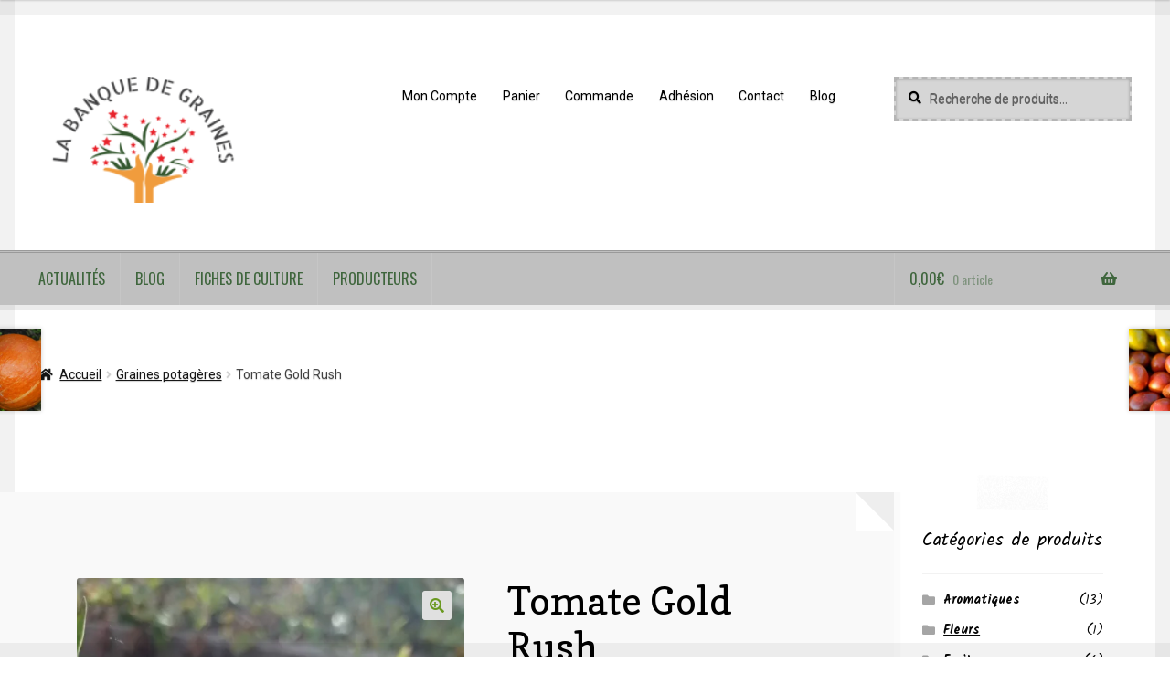

--- FILE ---
content_type: text/html; charset=UTF-8
request_url: https://labanquedegraines.com/produit/tomate-gold-rush/
body_size: 29677
content:
<!doctype html>
<html lang="fr-FR">
<head>
<meta charset="UTF-8">
<meta name="viewport" content="width=device-width, initial-scale=1">
<link rel="profile" href="https://gmpg.org/xfn/11">
<link rel="pingback" href="https://labanquedegraines.com/xmlrpc.php">

<title>Tomate Gold Rush &#8211; La banque de graines</title>
<meta name='robots' content='max-image-preview:large' />
<!-- Jetpack Site Verification Tags -->
<meta name="google-site-verification" content="Jm6rcfyLiXYKjCA4EGLj2B_5VR7M07k5FITqUVkMEyI" />
<script>window._wca = window._wca || [];</script>
<link rel='dns-prefetch' href='//stats.wp.com' />
<link rel='dns-prefetch' href='//fonts.googleapis.com' />
<link rel='dns-prefetch' href='//v0.wordpress.com' />
<link rel='dns-prefetch' href='//jetpack.wordpress.com' />
<link rel='dns-prefetch' href='//s0.wp.com' />
<link rel='dns-prefetch' href='//public-api.wordpress.com' />
<link rel='dns-prefetch' href='//0.gravatar.com' />
<link rel='dns-prefetch' href='//1.gravatar.com' />
<link rel='dns-prefetch' href='//2.gravatar.com' />
<link rel='preconnect' href='//i0.wp.com' />
<link rel='preconnect' href='//c0.wp.com' />
<link rel="alternate" type="application/rss+xml" title="La banque de graines &raquo; Flux" href="https://labanquedegraines.com/feed/" />
<link rel="alternate" type="application/rss+xml" title="La banque de graines &raquo; Flux des commentaires" href="https://labanquedegraines.com/comments/feed/" />
<link rel="alternate" title="oEmbed (JSON)" type="application/json+oembed" href="https://labanquedegraines.com/wp-json/oembed/1.0/embed?url=https%3A%2F%2Flabanquedegraines.com%2Fproduit%2Ftomate-gold-rush%2F" />
<link rel="alternate" title="oEmbed (XML)" type="text/xml+oembed" href="https://labanquedegraines.com/wp-json/oembed/1.0/embed?url=https%3A%2F%2Flabanquedegraines.com%2Fproduit%2Ftomate-gold-rush%2F&#038;format=xml" />
<style id='wp-img-auto-sizes-contain-inline-css'>
img:is([sizes=auto i],[sizes^="auto," i]){contain-intrinsic-size:3000px 1500px}
/*# sourceURL=wp-img-auto-sizes-contain-inline-css */
</style>
<link rel='stylesheet' id='jetpack_related-posts-css' href='https://c0.wp.com/p/jetpack/15.4/modules/related-posts/related-posts.css' media='all' />
<style id='wp-emoji-styles-inline-css'>

	img.wp-smiley, img.emoji {
		display: inline !important;
		border: none !important;
		box-shadow: none !important;
		height: 1em !important;
		width: 1em !important;
		margin: 0 0.07em !important;
		vertical-align: -0.1em !important;
		background: none !important;
		padding: 0 !important;
	}
/*# sourceURL=wp-emoji-styles-inline-css */
</style>
<style id='wp-block-library-inline-css'>
:root{--wp-block-synced-color:#7a00df;--wp-block-synced-color--rgb:122,0,223;--wp-bound-block-color:var(--wp-block-synced-color);--wp-editor-canvas-background:#ddd;--wp-admin-theme-color:#007cba;--wp-admin-theme-color--rgb:0,124,186;--wp-admin-theme-color-darker-10:#006ba1;--wp-admin-theme-color-darker-10--rgb:0,107,160.5;--wp-admin-theme-color-darker-20:#005a87;--wp-admin-theme-color-darker-20--rgb:0,90,135;--wp-admin-border-width-focus:2px}@media (min-resolution:192dpi){:root{--wp-admin-border-width-focus:1.5px}}.wp-element-button{cursor:pointer}:root .has-very-light-gray-background-color{background-color:#eee}:root .has-very-dark-gray-background-color{background-color:#313131}:root .has-very-light-gray-color{color:#eee}:root .has-very-dark-gray-color{color:#313131}:root .has-vivid-green-cyan-to-vivid-cyan-blue-gradient-background{background:linear-gradient(135deg,#00d084,#0693e3)}:root .has-purple-crush-gradient-background{background:linear-gradient(135deg,#34e2e4,#4721fb 50%,#ab1dfe)}:root .has-hazy-dawn-gradient-background{background:linear-gradient(135deg,#faaca8,#dad0ec)}:root .has-subdued-olive-gradient-background{background:linear-gradient(135deg,#fafae1,#67a671)}:root .has-atomic-cream-gradient-background{background:linear-gradient(135deg,#fdd79a,#004a59)}:root .has-nightshade-gradient-background{background:linear-gradient(135deg,#330968,#31cdcf)}:root .has-midnight-gradient-background{background:linear-gradient(135deg,#020381,#2874fc)}:root{--wp--preset--font-size--normal:16px;--wp--preset--font-size--huge:42px}.has-regular-font-size{font-size:1em}.has-larger-font-size{font-size:2.625em}.has-normal-font-size{font-size:var(--wp--preset--font-size--normal)}.has-huge-font-size{font-size:var(--wp--preset--font-size--huge)}.has-text-align-center{text-align:center}.has-text-align-left{text-align:left}.has-text-align-right{text-align:right}.has-fit-text{white-space:nowrap!important}#end-resizable-editor-section{display:none}.aligncenter{clear:both}.items-justified-left{justify-content:flex-start}.items-justified-center{justify-content:center}.items-justified-right{justify-content:flex-end}.items-justified-space-between{justify-content:space-between}.screen-reader-text{border:0;clip-path:inset(50%);height:1px;margin:-1px;overflow:hidden;padding:0;position:absolute;width:1px;word-wrap:normal!important}.screen-reader-text:focus{background-color:#ddd;clip-path:none;color:#444;display:block;font-size:1em;height:auto;left:5px;line-height:normal;padding:15px 23px 14px;text-decoration:none;top:5px;width:auto;z-index:100000}html :where(.has-border-color){border-style:solid}html :where([style*=border-top-color]){border-top-style:solid}html :where([style*=border-right-color]){border-right-style:solid}html :where([style*=border-bottom-color]){border-bottom-style:solid}html :where([style*=border-left-color]){border-left-style:solid}html :where([style*=border-width]){border-style:solid}html :where([style*=border-top-width]){border-top-style:solid}html :where([style*=border-right-width]){border-right-style:solid}html :where([style*=border-bottom-width]){border-bottom-style:solid}html :where([style*=border-left-width]){border-left-style:solid}html :where(img[class*=wp-image-]){height:auto;max-width:100%}:where(figure){margin:0 0 1em}html :where(.is-position-sticky){--wp-admin--admin-bar--position-offset:var(--wp-admin--admin-bar--height,0px)}@media screen and (max-width:600px){html :where(.is-position-sticky){--wp-admin--admin-bar--position-offset:0px}}

/*# sourceURL=wp-block-library-inline-css */
</style><style id='wp-block-latest-posts-inline-css'>
.wp-block-latest-posts{box-sizing:border-box}.wp-block-latest-posts.alignleft{margin-right:2em}.wp-block-latest-posts.alignright{margin-left:2em}.wp-block-latest-posts.wp-block-latest-posts__list{list-style:none}.wp-block-latest-posts.wp-block-latest-posts__list li{clear:both;overflow-wrap:break-word}.wp-block-latest-posts.is-grid{display:flex;flex-wrap:wrap}.wp-block-latest-posts.is-grid li{margin:0 1.25em 1.25em 0;width:100%}@media (min-width:600px){.wp-block-latest-posts.columns-2 li{width:calc(50% - .625em)}.wp-block-latest-posts.columns-2 li:nth-child(2n){margin-right:0}.wp-block-latest-posts.columns-3 li{width:calc(33.33333% - .83333em)}.wp-block-latest-posts.columns-3 li:nth-child(3n){margin-right:0}.wp-block-latest-posts.columns-4 li{width:calc(25% - .9375em)}.wp-block-latest-posts.columns-4 li:nth-child(4n){margin-right:0}.wp-block-latest-posts.columns-5 li{width:calc(20% - 1em)}.wp-block-latest-posts.columns-5 li:nth-child(5n){margin-right:0}.wp-block-latest-posts.columns-6 li{width:calc(16.66667% - 1.04167em)}.wp-block-latest-posts.columns-6 li:nth-child(6n){margin-right:0}}:root :where(.wp-block-latest-posts.is-grid){padding:0}:root :where(.wp-block-latest-posts.wp-block-latest-posts__list){padding-left:0}.wp-block-latest-posts__post-author,.wp-block-latest-posts__post-date{display:block;font-size:.8125em}.wp-block-latest-posts__post-excerpt,.wp-block-latest-posts__post-full-content{margin-bottom:1em;margin-top:.5em}.wp-block-latest-posts__featured-image a{display:inline-block}.wp-block-latest-posts__featured-image img{height:auto;max-width:100%;width:auto}.wp-block-latest-posts__featured-image.alignleft{float:left;margin-right:1em}.wp-block-latest-posts__featured-image.alignright{float:right;margin-left:1em}.wp-block-latest-posts__featured-image.aligncenter{margin-bottom:1em;text-align:center}
/*# sourceURL=https://c0.wp.com/c/6.9/wp-includes/blocks/latest-posts/style.min.css */
</style>
<style id='global-styles-inline-css'>
:root{--wp--preset--aspect-ratio--square: 1;--wp--preset--aspect-ratio--4-3: 4/3;--wp--preset--aspect-ratio--3-4: 3/4;--wp--preset--aspect-ratio--3-2: 3/2;--wp--preset--aspect-ratio--2-3: 2/3;--wp--preset--aspect-ratio--16-9: 16/9;--wp--preset--aspect-ratio--9-16: 9/16;--wp--preset--color--black: #000000;--wp--preset--color--cyan-bluish-gray: #abb8c3;--wp--preset--color--white: #ffffff;--wp--preset--color--pale-pink: #f78da7;--wp--preset--color--vivid-red: #cf2e2e;--wp--preset--color--luminous-vivid-orange: #ff6900;--wp--preset--color--luminous-vivid-amber: #fcb900;--wp--preset--color--light-green-cyan: #7bdcb5;--wp--preset--color--vivid-green-cyan: #00d084;--wp--preset--color--pale-cyan-blue: #8ed1fc;--wp--preset--color--vivid-cyan-blue: #0693e3;--wp--preset--color--vivid-purple: #9b51e0;--wp--preset--gradient--vivid-cyan-blue-to-vivid-purple: linear-gradient(135deg,rgb(6,147,227) 0%,rgb(155,81,224) 100%);--wp--preset--gradient--light-green-cyan-to-vivid-green-cyan: linear-gradient(135deg,rgb(122,220,180) 0%,rgb(0,208,130) 100%);--wp--preset--gradient--luminous-vivid-amber-to-luminous-vivid-orange: linear-gradient(135deg,rgb(252,185,0) 0%,rgb(255,105,0) 100%);--wp--preset--gradient--luminous-vivid-orange-to-vivid-red: linear-gradient(135deg,rgb(255,105,0) 0%,rgb(207,46,46) 100%);--wp--preset--gradient--very-light-gray-to-cyan-bluish-gray: linear-gradient(135deg,rgb(238,238,238) 0%,rgb(169,184,195) 100%);--wp--preset--gradient--cool-to-warm-spectrum: linear-gradient(135deg,rgb(74,234,220) 0%,rgb(151,120,209) 20%,rgb(207,42,186) 40%,rgb(238,44,130) 60%,rgb(251,105,98) 80%,rgb(254,248,76) 100%);--wp--preset--gradient--blush-light-purple: linear-gradient(135deg,rgb(255,206,236) 0%,rgb(152,150,240) 100%);--wp--preset--gradient--blush-bordeaux: linear-gradient(135deg,rgb(254,205,165) 0%,rgb(254,45,45) 50%,rgb(107,0,62) 100%);--wp--preset--gradient--luminous-dusk: linear-gradient(135deg,rgb(255,203,112) 0%,rgb(199,81,192) 50%,rgb(65,88,208) 100%);--wp--preset--gradient--pale-ocean: linear-gradient(135deg,rgb(255,245,203) 0%,rgb(182,227,212) 50%,rgb(51,167,181) 100%);--wp--preset--gradient--electric-grass: linear-gradient(135deg,rgb(202,248,128) 0%,rgb(113,206,126) 100%);--wp--preset--gradient--midnight: linear-gradient(135deg,rgb(2,3,129) 0%,rgb(40,116,252) 100%);--wp--preset--font-size--small: 14px;--wp--preset--font-size--medium: 23px;--wp--preset--font-size--large: 26px;--wp--preset--font-size--x-large: 42px;--wp--preset--font-size--normal: 16px;--wp--preset--font-size--huge: 37px;--wp--preset--spacing--20: 0.44rem;--wp--preset--spacing--30: 0.67rem;--wp--preset--spacing--40: 1rem;--wp--preset--spacing--50: 1.5rem;--wp--preset--spacing--60: 2.25rem;--wp--preset--spacing--70: 3.38rem;--wp--preset--spacing--80: 5.06rem;--wp--preset--shadow--natural: 6px 6px 9px rgba(0, 0, 0, 0.2);--wp--preset--shadow--deep: 12px 12px 50px rgba(0, 0, 0, 0.4);--wp--preset--shadow--sharp: 6px 6px 0px rgba(0, 0, 0, 0.2);--wp--preset--shadow--outlined: 6px 6px 0px -3px rgb(255, 255, 255), 6px 6px rgb(0, 0, 0);--wp--preset--shadow--crisp: 6px 6px 0px rgb(0, 0, 0);}:root :where(.is-layout-flow) > :first-child{margin-block-start: 0;}:root :where(.is-layout-flow) > :last-child{margin-block-end: 0;}:root :where(.is-layout-flow) > *{margin-block-start: 24px;margin-block-end: 0;}:root :where(.is-layout-constrained) > :first-child{margin-block-start: 0;}:root :where(.is-layout-constrained) > :last-child{margin-block-end: 0;}:root :where(.is-layout-constrained) > *{margin-block-start: 24px;margin-block-end: 0;}:root :where(.is-layout-flex){gap: 24px;}:root :where(.is-layout-grid){gap: 24px;}body .is-layout-flex{display: flex;}.is-layout-flex{flex-wrap: wrap;align-items: center;}.is-layout-flex > :is(*, div){margin: 0;}body .is-layout-grid{display: grid;}.is-layout-grid > :is(*, div){margin: 0;}.has-black-color{color: var(--wp--preset--color--black) !important;}.has-cyan-bluish-gray-color{color: var(--wp--preset--color--cyan-bluish-gray) !important;}.has-white-color{color: var(--wp--preset--color--white) !important;}.has-pale-pink-color{color: var(--wp--preset--color--pale-pink) !important;}.has-vivid-red-color{color: var(--wp--preset--color--vivid-red) !important;}.has-luminous-vivid-orange-color{color: var(--wp--preset--color--luminous-vivid-orange) !important;}.has-luminous-vivid-amber-color{color: var(--wp--preset--color--luminous-vivid-amber) !important;}.has-light-green-cyan-color{color: var(--wp--preset--color--light-green-cyan) !important;}.has-vivid-green-cyan-color{color: var(--wp--preset--color--vivid-green-cyan) !important;}.has-pale-cyan-blue-color{color: var(--wp--preset--color--pale-cyan-blue) !important;}.has-vivid-cyan-blue-color{color: var(--wp--preset--color--vivid-cyan-blue) !important;}.has-vivid-purple-color{color: var(--wp--preset--color--vivid-purple) !important;}.has-black-background-color{background-color: var(--wp--preset--color--black) !important;}.has-cyan-bluish-gray-background-color{background-color: var(--wp--preset--color--cyan-bluish-gray) !important;}.has-white-background-color{background-color: var(--wp--preset--color--white) !important;}.has-pale-pink-background-color{background-color: var(--wp--preset--color--pale-pink) !important;}.has-vivid-red-background-color{background-color: var(--wp--preset--color--vivid-red) !important;}.has-luminous-vivid-orange-background-color{background-color: var(--wp--preset--color--luminous-vivid-orange) !important;}.has-luminous-vivid-amber-background-color{background-color: var(--wp--preset--color--luminous-vivid-amber) !important;}.has-light-green-cyan-background-color{background-color: var(--wp--preset--color--light-green-cyan) !important;}.has-vivid-green-cyan-background-color{background-color: var(--wp--preset--color--vivid-green-cyan) !important;}.has-pale-cyan-blue-background-color{background-color: var(--wp--preset--color--pale-cyan-blue) !important;}.has-vivid-cyan-blue-background-color{background-color: var(--wp--preset--color--vivid-cyan-blue) !important;}.has-vivid-purple-background-color{background-color: var(--wp--preset--color--vivid-purple) !important;}.has-black-border-color{border-color: var(--wp--preset--color--black) !important;}.has-cyan-bluish-gray-border-color{border-color: var(--wp--preset--color--cyan-bluish-gray) !important;}.has-white-border-color{border-color: var(--wp--preset--color--white) !important;}.has-pale-pink-border-color{border-color: var(--wp--preset--color--pale-pink) !important;}.has-vivid-red-border-color{border-color: var(--wp--preset--color--vivid-red) !important;}.has-luminous-vivid-orange-border-color{border-color: var(--wp--preset--color--luminous-vivid-orange) !important;}.has-luminous-vivid-amber-border-color{border-color: var(--wp--preset--color--luminous-vivid-amber) !important;}.has-light-green-cyan-border-color{border-color: var(--wp--preset--color--light-green-cyan) !important;}.has-vivid-green-cyan-border-color{border-color: var(--wp--preset--color--vivid-green-cyan) !important;}.has-pale-cyan-blue-border-color{border-color: var(--wp--preset--color--pale-cyan-blue) !important;}.has-vivid-cyan-blue-border-color{border-color: var(--wp--preset--color--vivid-cyan-blue) !important;}.has-vivid-purple-border-color{border-color: var(--wp--preset--color--vivid-purple) !important;}.has-vivid-cyan-blue-to-vivid-purple-gradient-background{background: var(--wp--preset--gradient--vivid-cyan-blue-to-vivid-purple) !important;}.has-light-green-cyan-to-vivid-green-cyan-gradient-background{background: var(--wp--preset--gradient--light-green-cyan-to-vivid-green-cyan) !important;}.has-luminous-vivid-amber-to-luminous-vivid-orange-gradient-background{background: var(--wp--preset--gradient--luminous-vivid-amber-to-luminous-vivid-orange) !important;}.has-luminous-vivid-orange-to-vivid-red-gradient-background{background: var(--wp--preset--gradient--luminous-vivid-orange-to-vivid-red) !important;}.has-very-light-gray-to-cyan-bluish-gray-gradient-background{background: var(--wp--preset--gradient--very-light-gray-to-cyan-bluish-gray) !important;}.has-cool-to-warm-spectrum-gradient-background{background: var(--wp--preset--gradient--cool-to-warm-spectrum) !important;}.has-blush-light-purple-gradient-background{background: var(--wp--preset--gradient--blush-light-purple) !important;}.has-blush-bordeaux-gradient-background{background: var(--wp--preset--gradient--blush-bordeaux) !important;}.has-luminous-dusk-gradient-background{background: var(--wp--preset--gradient--luminous-dusk) !important;}.has-pale-ocean-gradient-background{background: var(--wp--preset--gradient--pale-ocean) !important;}.has-electric-grass-gradient-background{background: var(--wp--preset--gradient--electric-grass) !important;}.has-midnight-gradient-background{background: var(--wp--preset--gradient--midnight) !important;}.has-small-font-size{font-size: var(--wp--preset--font-size--small) !important;}.has-medium-font-size{font-size: var(--wp--preset--font-size--medium) !important;}.has-large-font-size{font-size: var(--wp--preset--font-size--large) !important;}.has-x-large-font-size{font-size: var(--wp--preset--font-size--x-large) !important;}
/*# sourceURL=global-styles-inline-css */
</style>

<style id='classic-theme-styles-inline-css'>
/*! This file is auto-generated */
.wp-block-button__link{color:#fff;background-color:#32373c;border-radius:9999px;box-shadow:none;text-decoration:none;padding:calc(.667em + 2px) calc(1.333em + 2px);font-size:1.125em}.wp-block-file__button{background:#32373c;color:#fff;text-decoration:none}
/*# sourceURL=/wp-includes/css/classic-themes.min.css */
</style>
<link rel='stylesheet' id='storefront-gutenberg-blocks-css' href='https://labanquedegraines.com/wp-content/themes/storefront/assets/css/base/gutenberg-blocks.css?ver=4.6.2' media='all' />
<style id='storefront-gutenberg-blocks-inline-css'>

				.wp-block-button__link:not(.has-text-color) {
					color: #6a9920;
				}

				.wp-block-button__link:not(.has-text-color):hover,
				.wp-block-button__link:not(.has-text-color):focus,
				.wp-block-button__link:not(.has-text-color):active {
					color: #6a9920;
				}

				.wp-block-button__link:not(.has-background) {
					background-color: #e0e0e0;
				}

				.wp-block-button__link:not(.has-background):hover,
				.wp-block-button__link:not(.has-background):focus,
				.wp-block-button__link:not(.has-background):active {
					border-color: #c7c7c7;
					background-color: #c7c7c7;
				}

				.wc-block-grid__products .wc-block-grid__product .wp-block-button__link {
					background-color: #e0e0e0;
					border-color: #e0e0e0;
					color: #6a9920;
				}

				.wp-block-quote footer,
				.wp-block-quote cite,
				.wp-block-quote__citation {
					color: #000000;
				}

				.wp-block-pullquote cite,
				.wp-block-pullquote footer,
				.wp-block-pullquote__citation {
					color: #000000;
				}

				.wp-block-image figcaption {
					color: #000000;
				}

				.wp-block-separator.is-style-dots::before {
					color: #000000;
				}

				.wp-block-file a.wp-block-file__button {
					color: #6a9920;
					background-color: #e0e0e0;
					border-color: #e0e0e0;
				}

				.wp-block-file a.wp-block-file__button:hover,
				.wp-block-file a.wp-block-file__button:focus,
				.wp-block-file a.wp-block-file__button:active {
					color: #6a9920;
					background-color: #c7c7c7;
				}

				.wp-block-code,
				.wp-block-preformatted pre {
					color: #000000;
				}

				.wp-block-table:not( .has-background ):not( .is-style-stripes ) tbody tr:nth-child(2n) td {
					background-color: #fdfdfd;
				}

				.wp-block-cover .wp-block-cover__inner-container h1:not(.has-text-color),
				.wp-block-cover .wp-block-cover__inner-container h2:not(.has-text-color),
				.wp-block-cover .wp-block-cover__inner-container h3:not(.has-text-color),
				.wp-block-cover .wp-block-cover__inner-container h4:not(.has-text-color),
				.wp-block-cover .wp-block-cover__inner-container h5:not(.has-text-color),
				.wp-block-cover .wp-block-cover__inner-container h6:not(.has-text-color) {
					color: #000000;
				}

				div.wc-block-components-price-slider__range-input-progress,
				.rtl .wc-block-components-price-slider__range-input-progress {
					--range-color: #2d2d2d;
				}

				/* Target only IE11 */
				@media all and (-ms-high-contrast: none), (-ms-high-contrast: active) {
					.wc-block-components-price-slider__range-input-progress {
						background: #2d2d2d;
					}
				}

				.wc-block-components-button:not(.is-link) {
					background-color: #6a9920;
					color: #eaeaea;
				}

				.wc-block-components-button:not(.is-link):hover,
				.wc-block-components-button:not(.is-link):focus,
				.wc-block-components-button:not(.is-link):active {
					background-color: #518007;
					color: #eaeaea;
				}

				.wc-block-components-button:not(.is-link):disabled {
					background-color: #6a9920;
					color: #eaeaea;
				}

				.wc-block-cart__submit-container {
					background-color: #ffffff;
				}

				.wc-block-cart__submit-container::before {
					color: rgba(220,220,220,0.5);
				}

				.wc-block-components-order-summary-item__quantity {
					background-color: #ffffff;
					border-color: #000000;
					box-shadow: 0 0 0 2px #ffffff;
					color: #000000;
				}
			
/*# sourceURL=storefront-gutenberg-blocks-inline-css */
</style>
<link rel='stylesheet' id='contact-form-7-css' href='https://labanquedegraines.com/wp-content/plugins/contact-form-7/includes/css/styles.css?ver=6.1.4' media='all' />
<link rel='stylesheet' id='theme-my-login-css' href='https://labanquedegraines.com/wp-content/plugins/theme-my-login/assets/styles/theme-my-login.min.css?ver=7.1.14' media='all' />
<link rel='stylesheet' id='photoswipe-css' href='https://c0.wp.com/p/woocommerce/10.4.3/assets/css/photoswipe/photoswipe.min.css' media='all' />
<link rel='stylesheet' id='photoswipe-default-skin-css' href='https://c0.wp.com/p/woocommerce/10.4.3/assets/css/photoswipe/default-skin/default-skin.min.css' media='all' />
<style id='woocommerce-inline-inline-css'>
.woocommerce form .form-row .required { visibility: visible; }
/*# sourceURL=woocommerce-inline-inline-css */
</style>
<link rel='stylesheet' id='gateway-css' href='https://labanquedegraines.com/wp-content/plugins/woocommerce-paypal-payments/modules/ppcp-button/assets/css/gateway.css?ver=3.3.2' media='all' />
<link rel='stylesheet' id='storefront-style-css' href='https://labanquedegraines.com/wp-content/themes/storefront/style.css?ver=6.9' media='all' />
<style id='storefront-style-inline-css'>

			.main-navigation ul li a,
			.site-title a,
			ul.menu li a,
			.site-branding h1 a,
			button.menu-toggle,
			button.menu-toggle:hover,
			.handheld-navigation .dropdown-toggle {
				color: #3f663d;
			}

			button.menu-toggle,
			button.menu-toggle:hover {
				border-color: #3f663d;
			}

			.main-navigation ul li a:hover,
			.main-navigation ul li:hover > a,
			.site-title a:hover,
			.site-header ul.menu li.current-menu-item > a {
				color: #80a77e;
			}

			table:not( .has-background ) th {
				background-color: #f8f8f8;
			}

			table:not( .has-background ) tbody td {
				background-color: #fdfdfd;
			}

			table:not( .has-background ) tbody tr:nth-child(2n) td,
			fieldset,
			fieldset legend {
				background-color: #fbfbfb;
			}

			.site-header,
			.secondary-navigation ul ul,
			.main-navigation ul.menu > li.menu-item-has-children:after,
			.secondary-navigation ul.menu ul,
			.storefront-handheld-footer-bar,
			.storefront-handheld-footer-bar ul li > a,
			.storefront-handheld-footer-bar ul li.search .site-search,
			button.menu-toggle,
			button.menu-toggle:hover {
				background-color: #c0c0c0;
			}

			p.site-description,
			.site-header,
			.storefront-handheld-footer-bar {
				color: #000000;
			}

			button.menu-toggle:after,
			button.menu-toggle:before,
			button.menu-toggle span:before {
				background-color: #3f663d;
			}

			h1, h2, h3, h4, h5, h6, .wc-block-grid__product-title {
				color: #000000;
			}

			.widget h1 {
				border-bottom-color: #000000;
			}

			body,
			.secondary-navigation a {
				color: #000000;
			}

			.widget-area .widget a,
			.hentry .entry-header .posted-on a,
			.hentry .entry-header .post-author a,
			.hentry .entry-header .post-comments a,
			.hentry .entry-header .byline a {
				color: #050505;
			}

			a {
				color: #2d2d2d;
			}

			a:focus,
			button:focus,
			.button.alt:focus,
			input:focus,
			textarea:focus,
			input[type="button"]:focus,
			input[type="reset"]:focus,
			input[type="submit"]:focus,
			input[type="email"]:focus,
			input[type="tel"]:focus,
			input[type="url"]:focus,
			input[type="password"]:focus,
			input[type="search"]:focus {
				outline-color: #2d2d2d;
			}

			button, input[type="button"], input[type="reset"], input[type="submit"], .button, .widget a.button {
				background-color: #e0e0e0;
				border-color: #e0e0e0;
				color: #6a9920;
			}

			button:hover, input[type="button"]:hover, input[type="reset"]:hover, input[type="submit"]:hover, .button:hover, .widget a.button:hover {
				background-color: #c7c7c7;
				border-color: #c7c7c7;
				color: #6a9920;
			}

			button.alt, input[type="button"].alt, input[type="reset"].alt, input[type="submit"].alt, .button.alt, .widget-area .widget a.button.alt {
				background-color: #6a9920;
				border-color: #6a9920;
				color: #eaeaea;
			}

			button.alt:hover, input[type="button"].alt:hover, input[type="reset"].alt:hover, input[type="submit"].alt:hover, .button.alt:hover, .widget-area .widget a.button.alt:hover {
				background-color: #518007;
				border-color: #518007;
				color: #eaeaea;
			}

			.pagination .page-numbers li .page-numbers.current {
				background-color: #e6e6e6;
				color: #000000;
			}

			#comments .comment-list .comment-content .comment-text {
				background-color: #f8f8f8;
			}

			.site-footer {
				background-color: #2b2b2b;
				color: #3f3f3f;
			}

			.site-footer a:not(.button):not(.components-button) {
				color: #000000;
			}

			.site-footer .storefront-handheld-footer-bar a:not(.button):not(.components-button) {
				color: #3f663d;
			}

			.site-footer h1, .site-footer h2, .site-footer h3, .site-footer h4, .site-footer h5, .site-footer h6, .site-footer .widget .widget-title, .site-footer .widget .widgettitle {
				color: #383838;
			}

			.page-template-template-homepage.has-post-thumbnail .type-page.has-post-thumbnail .entry-title {
				color: #000000;
			}

			.page-template-template-homepage.has-post-thumbnail .type-page.has-post-thumbnail .entry-content {
				color: #000000;
			}

			@media screen and ( min-width: 768px ) {
				.secondary-navigation ul.menu a:hover {
					color: #191919;
				}

				.secondary-navigation ul.menu a {
					color: #000000;
				}

				.main-navigation ul.menu ul.sub-menu,
				.main-navigation ul.nav-menu ul.children {
					background-color: #b1b1b1;
				}

				.site-header {
					border-bottom-color: #b1b1b1;
				}
			}
/*# sourceURL=storefront-style-inline-css */
</style>
<link rel='stylesheet' id='storefront-icons-css' href='https://labanquedegraines.com/wp-content/themes/storefront/assets/css/base/icons.css?ver=4.6.2' media='all' />
<link rel='stylesheet' id='storefront-fonts-css' href='https://fonts.googleapis.com/css?family=Source+Sans+Pro%3A400%2C300%2C300italic%2C400italic%2C600%2C700%2C900&#038;subset=latin%2Clatin-ext&#038;ver=4.6.2' media='all' />
<link rel='stylesheet' id='storefront-jetpack-widgets-css' href='https://labanquedegraines.com/wp-content/themes/storefront/assets/css/jetpack/widgets.css?ver=4.6.2' media='all' />
<link rel='stylesheet' id='jetpack-subscriptions-css' href='https://c0.wp.com/p/jetpack/15.4/_inc/build/subscriptions/subscriptions.min.css' media='all' />
<style id='jetpack_facebook_likebox-inline-css'>
.widget_facebook_likebox {
	overflow: hidden;
}

/*# sourceURL=https://labanquedegraines.com/wp-content/plugins/jetpack/modules/widgets/facebook-likebox/style.css */
</style>
<link rel='stylesheet' id='tablepress-default-css' href='https://labanquedegraines.com/wp-content/tablepress-combined.min.css?ver=49' media='all' />
<link rel='stylesheet' id='storefront-woocommerce-style-css' href='https://labanquedegraines.com/wp-content/themes/storefront/assets/css/woocommerce/woocommerce.css?ver=4.6.2' media='all' />
<style id='storefront-woocommerce-style-inline-css'>
@font-face {
				font-family: star;
				src: url(https://labanquedegraines.com/wp-content/plugins/woocommerce/assets/fonts/star.eot);
				src:
					url(https://labanquedegraines.com/wp-content/plugins/woocommerce/assets/fonts/star.eot?#iefix) format("embedded-opentype"),
					url(https://labanquedegraines.com/wp-content/plugins/woocommerce/assets/fonts/star.woff) format("woff"),
					url(https://labanquedegraines.com/wp-content/plugins/woocommerce/assets/fonts/star.ttf) format("truetype"),
					url(https://labanquedegraines.com/wp-content/plugins/woocommerce/assets/fonts/star.svg#star) format("svg");
				font-weight: 400;
				font-style: normal;
			}
			@font-face {
				font-family: WooCommerce;
				src: url(https://labanquedegraines.com/wp-content/plugins/woocommerce/assets/fonts/WooCommerce.eot);
				src:
					url(https://labanquedegraines.com/wp-content/plugins/woocommerce/assets/fonts/WooCommerce.eot?#iefix) format("embedded-opentype"),
					url(https://labanquedegraines.com/wp-content/plugins/woocommerce/assets/fonts/WooCommerce.woff) format("woff"),
					url(https://labanquedegraines.com/wp-content/plugins/woocommerce/assets/fonts/WooCommerce.ttf) format("truetype"),
					url(https://labanquedegraines.com/wp-content/plugins/woocommerce/assets/fonts/WooCommerce.svg#WooCommerce) format("svg");
				font-weight: 400;
				font-style: normal;
			}

			a.cart-contents,
			.site-header-cart .widget_shopping_cart a {
				color: #3f663d;
			}

			a.cart-contents:hover,
			.site-header-cart .widget_shopping_cart a:hover,
			.site-header-cart:hover > li > a {
				color: #80a77e;
			}

			table.cart td.product-remove,
			table.cart td.actions {
				border-top-color: #ffffff;
			}

			.storefront-handheld-footer-bar ul li.cart .count {
				background-color: #3f663d;
				color: #c0c0c0;
				border-color: #c0c0c0;
			}

			.woocommerce-tabs ul.tabs li.active a,
			ul.products li.product .price,
			.onsale,
			.wc-block-grid__product-onsale,
			.widget_search form:before,
			.widget_product_search form:before {
				color: #000000;
			}

			.woocommerce-breadcrumb a,
			a.woocommerce-review-link,
			.product_meta a {
				color: #050505;
			}

			.wc-block-grid__product-onsale,
			.onsale {
				border-color: #000000;
			}

			.star-rating span:before,
			.quantity .plus, .quantity .minus,
			p.stars a:hover:after,
			p.stars a:after,
			.star-rating span:before,
			#payment .payment_methods li input[type=radio]:first-child:checked+label:before {
				color: #2d2d2d;
			}

			.widget_price_filter .ui-slider .ui-slider-range,
			.widget_price_filter .ui-slider .ui-slider-handle {
				background-color: #2d2d2d;
			}

			.order_details {
				background-color: #f8f8f8;
			}

			.order_details > li {
				border-bottom: 1px dotted #e3e3e3;
			}

			.order_details:before,
			.order_details:after {
				background: -webkit-linear-gradient(transparent 0,transparent 0),-webkit-linear-gradient(135deg,#f8f8f8 33.33%,transparent 33.33%),-webkit-linear-gradient(45deg,#f8f8f8 33.33%,transparent 33.33%)
			}

			#order_review {
				background-color: #ffffff;
			}

			#payment .payment_methods > li .payment_box,
			#payment .place-order {
				background-color: #fafafa;
			}

			#payment .payment_methods > li:not(.woocommerce-notice) {
				background-color: #f5f5f5;
			}

			#payment .payment_methods > li:not(.woocommerce-notice):hover {
				background-color: #f0f0f0;
			}

			.woocommerce-pagination .page-numbers li .page-numbers.current {
				background-color: #e6e6e6;
				color: #000000;
			}

			.wc-block-grid__product-onsale,
			.onsale,
			.woocommerce-pagination .page-numbers li .page-numbers:not(.current) {
				color: #000000;
			}

			p.stars a:before,
			p.stars a:hover~a:before,
			p.stars.selected a.active~a:before {
				color: #000000;
			}

			p.stars.selected a.active:before,
			p.stars:hover a:before,
			p.stars.selected a:not(.active):before,
			p.stars.selected a.active:before {
				color: #2d2d2d;
			}

			.single-product div.product .woocommerce-product-gallery .woocommerce-product-gallery__trigger {
				background-color: #e0e0e0;
				color: #6a9920;
			}

			.single-product div.product .woocommerce-product-gallery .woocommerce-product-gallery__trigger:hover {
				background-color: #c7c7c7;
				border-color: #c7c7c7;
				color: #6a9920;
			}

			.button.added_to_cart:focus,
			.button.wc-forward:focus {
				outline-color: #2d2d2d;
			}

			.added_to_cart,
			.site-header-cart .widget_shopping_cart a.button,
			.wc-block-grid__products .wc-block-grid__product .wp-block-button__link {
				background-color: #e0e0e0;
				border-color: #e0e0e0;
				color: #6a9920;
			}

			.added_to_cart:hover,
			.site-header-cart .widget_shopping_cart a.button:hover,
			.wc-block-grid__products .wc-block-grid__product .wp-block-button__link:hover {
				background-color: #c7c7c7;
				border-color: #c7c7c7;
				color: #6a9920;
			}

			.added_to_cart.alt, .added_to_cart, .widget a.button.checkout {
				background-color: #6a9920;
				border-color: #6a9920;
				color: #eaeaea;
			}

			.added_to_cart.alt:hover, .added_to_cart:hover, .widget a.button.checkout:hover {
				background-color: #518007;
				border-color: #518007;
				color: #eaeaea;
			}

			.button.loading {
				color: #e0e0e0;
			}

			.button.loading:hover {
				background-color: #e0e0e0;
			}

			.button.loading:after {
				color: #6a9920;
			}

			@media screen and ( min-width: 768px ) {
				.site-header-cart .widget_shopping_cart,
				.site-header .product_list_widget li .quantity {
					color: #000000;
				}

				.site-header-cart .widget_shopping_cart .buttons,
				.site-header-cart .widget_shopping_cart .total {
					background-color: #b6b6b6;
				}

				.site-header-cart .widget_shopping_cart {
					background-color: #b1b1b1;
				}
			}
				.storefront-product-pagination a {
					color: #000000;
					background-color: #ffffff;
				}
				.storefront-sticky-add-to-cart {
					color: #000000;
					background-color: #ffffff;
				}

				.storefront-sticky-add-to-cart a:not(.button) {
					color: #3f663d;
				}
/*# sourceURL=storefront-woocommerce-style-inline-css */
</style>
<link rel='stylesheet' id='storefront-child-style-css' href='https://labanquedegraines.com/wp-content/themes/deli/style.css?ver=2.0.15' media='all' />
<style id='storefront-child-style-inline-css'>

			.main-navigation ul li:hover > a,
			a.cart-contents:hover,
			.site-header-cart .widget_shopping_cart a:hover,
			.site-header-cart:hover > li > a {
				color: #0d340b;
			}

			.woocommerce-breadcrumb a:hover {
				color: #000000;
			}

			.single-product div.product .summary .price {
				color: #2d2d2d;
			}

			.header-widget-region {
				color: #3f3f3f;
			}

			.header-widget-region a:not(.button) {
				color: #000000;
			}

			.single-product div.product .summary .price {
				color: #6a9920;
				background-color: #e0e0e0;
			}

			.header-widget-region h1, .header-widget-region h2, .header-widget-region h3, .header-widget-region h4, .header-widget-region h5, .header-widget-region h6 {
				color: #383838;
			}

			.main-navigation ul li.smm-active li ul.products li.product h3,
			.main-navigation ul li.smm-active li ul.products li.product .price {
				color: #000000;
			}

			.order_details {
				background-color: #ffffff;
			}

			.order_details > li {
				border-bottom: 1px dotted #ffffff;
			}

			.order_details:before,
			.order_details:after {
				background: -webkit-linear-gradient(transparent 0,transparent 0),-webkit-linear-gradient(135deg,#ffffff 33.33%,transparent 33.33%),-webkit-linear-gradient(45deg,#ffffff 33.33%,transparent 33.33%)
			}

			@media screen and (min-width: 768px) {
				.deli-primary-navigation {
					background:#c0c0c0;
				}

				.smm-mega-menu {
					background:#bbbbbb;
				}
			}
/*# sourceURL=storefront-child-style-inline-css */
</style>
<link rel='stylesheet' id='copse-css' href='//fonts.googleapis.com/css?family=Copse&#038;ver=6.9' media='all' />
<link rel='stylesheet' id='anonymous-pro-css' href='//fonts.googleapis.com/css?family=Anonymous+Pro%3A400%2C400italic%2C700&#038;ver=6.9' media='all' />
<link rel='stylesheet' id='kalam-css' href='//fonts.googleapis.com/css?family=Kalam%3A400%2C700&#038;ver=6.9' media='all' />
<link rel='stylesheet' id='oswald-css' href='//fonts.googleapis.com/css?family=Oswald&#038;ver=6.9' media='all' />
<link rel='stylesheet' id='storefront-woocommerce-brands-style-css' href='https://labanquedegraines.com/wp-content/themes/storefront/assets/css/woocommerce/extensions/brands.css?ver=4.6.2' media='all' />
<link rel='stylesheet' id='sharedaddy-css' href='https://c0.wp.com/p/jetpack/15.4/modules/sharedaddy/sharing.css' media='all' />
<link rel='stylesheet' id='social-logos-css' href='https://c0.wp.com/p/jetpack/15.4/_inc/social-logos/social-logos.min.css' media='all' />
<script id="jetpack_related-posts-js-extra">
var related_posts_js_options = {"post_heading":"h4"};
//# sourceURL=jetpack_related-posts-js-extra
</script>
<script src="https://c0.wp.com/p/jetpack/15.4/_inc/build/related-posts/related-posts.min.js" id="jetpack_related-posts-js"></script>
<script src="https://c0.wp.com/c/6.9/wp-includes/js/jquery/jquery.min.js" id="jquery-core-js"></script>
<script src="https://c0.wp.com/c/6.9/wp-includes/js/jquery/jquery-migrate.min.js" id="jquery-migrate-js"></script>
<script src="https://c0.wp.com/p/woocommerce/10.4.3/assets/js/jquery-blockui/jquery.blockUI.min.js" id="wc-jquery-blockui-js" defer data-wp-strategy="defer"></script>
<script id="wc-add-to-cart-js-extra">
var wc_add_to_cart_params = {"ajax_url":"/wp-admin/admin-ajax.php","wc_ajax_url":"/?wc-ajax=%%endpoint%%","i18n_view_cart":"Voir le panier","cart_url":"https://labanquedegraines.com/panier/","is_cart":"","cart_redirect_after_add":"no"};
//# sourceURL=wc-add-to-cart-js-extra
</script>
<script src="https://c0.wp.com/p/woocommerce/10.4.3/assets/js/frontend/add-to-cart.min.js" id="wc-add-to-cart-js" defer data-wp-strategy="defer"></script>
<script src="https://c0.wp.com/p/woocommerce/10.4.3/assets/js/zoom/jquery.zoom.min.js" id="wc-zoom-js" defer data-wp-strategy="defer"></script>
<script src="https://c0.wp.com/p/woocommerce/10.4.3/assets/js/flexslider/jquery.flexslider.min.js" id="wc-flexslider-js" defer data-wp-strategy="defer"></script>
<script src="https://c0.wp.com/p/woocommerce/10.4.3/assets/js/photoswipe/photoswipe.min.js" id="wc-photoswipe-js" defer data-wp-strategy="defer"></script>
<script src="https://c0.wp.com/p/woocommerce/10.4.3/assets/js/photoswipe/photoswipe-ui-default.min.js" id="wc-photoswipe-ui-default-js" defer data-wp-strategy="defer"></script>
<script id="wc-single-product-js-extra">
var wc_single_product_params = {"i18n_required_rating_text":"Veuillez s\u00e9lectionner une note","i18n_rating_options":["1\u00a0\u00e9toile sur 5","2\u00a0\u00e9toiles sur 5","3\u00a0\u00e9toiles sur 5","4\u00a0\u00e9toiles sur 5","5\u00a0\u00e9toiles sur 5"],"i18n_product_gallery_trigger_text":"Voir la galerie d\u2019images en plein \u00e9cran","review_rating_required":"yes","flexslider":{"rtl":false,"animation":"slide","smoothHeight":true,"directionNav":false,"controlNav":"thumbnails","slideshow":false,"animationSpeed":500,"animationLoop":false,"allowOneSlide":false},"zoom_enabled":"1","zoom_options":[],"photoswipe_enabled":"1","photoswipe_options":{"shareEl":false,"closeOnScroll":false,"history":false,"hideAnimationDuration":0,"showAnimationDuration":0},"flexslider_enabled":"1"};
//# sourceURL=wc-single-product-js-extra
</script>
<script src="https://c0.wp.com/p/woocommerce/10.4.3/assets/js/frontend/single-product.min.js" id="wc-single-product-js" defer data-wp-strategy="defer"></script>
<script src="https://c0.wp.com/p/woocommerce/10.4.3/assets/js/js-cookie/js.cookie.min.js" id="wc-js-cookie-js" defer data-wp-strategy="defer"></script>
<script id="woocommerce-js-extra">
var woocommerce_params = {"ajax_url":"/wp-admin/admin-ajax.php","wc_ajax_url":"/?wc-ajax=%%endpoint%%","i18n_password_show":"Afficher le mot de passe","i18n_password_hide":"Masquer le mot de passe"};
//# sourceURL=woocommerce-js-extra
</script>
<script src="https://c0.wp.com/p/woocommerce/10.4.3/assets/js/frontend/woocommerce.min.js" id="woocommerce-js" defer data-wp-strategy="defer"></script>
<script id="WCPAY_ASSETS-js-extra">
var wcpayAssets = {"url":"https://labanquedegraines.com/wp-content/plugins/woocommerce-payments/dist/"};
//# sourceURL=WCPAY_ASSETS-js-extra
</script>
<script id="wc-cart-fragments-js-extra">
var wc_cart_fragments_params = {"ajax_url":"/wp-admin/admin-ajax.php","wc_ajax_url":"/?wc-ajax=%%endpoint%%","cart_hash_key":"wc_cart_hash_63ccf67aff25a15361186e4ce316bdcf","fragment_name":"wc_fragments_63ccf67aff25a15361186e4ce316bdcf","request_timeout":"5000"};
//# sourceURL=wc-cart-fragments-js-extra
</script>
<script src="https://c0.wp.com/p/woocommerce/10.4.3/assets/js/frontend/cart-fragments.min.js" id="wc-cart-fragments-js" defer data-wp-strategy="defer"></script>
<script src="https://stats.wp.com/s-202603.js" id="woocommerce-analytics-js" defer data-wp-strategy="defer"></script>
<link rel="https://api.w.org/" href="https://labanquedegraines.com/wp-json/" /><link rel="alternate" title="JSON" type="application/json" href="https://labanquedegraines.com/wp-json/wp/v2/product/2688" /><link rel="EditURI" type="application/rsd+xml" title="RSD" href="https://labanquedegraines.com/xmlrpc.php?rsd" />
<meta name="generator" content="WordPress 6.9" />
<meta name="generator" content="WooCommerce 10.4.3" />
<link rel="canonical" href="https://labanquedegraines.com/produit/tomate-gold-rush/" />
	<style>img#wpstats{display:none}</style>
			<noscript><style>.woocommerce-product-gallery{ opacity: 1 !important; }</style></noscript>
	<style id="custom-background-css">
body.custom-background { background-color: #ffffff; }
</style>
	
<!-- Jetpack Open Graph Tags -->
<meta property="og:type" content="article" />
<meta property="og:title" content="Tomate Gold Rush" />
<meta property="og:url" content="https://labanquedegraines.com/produit/tomate-gold-rush/" />
<meta property="og:description" content="Cette belle tomate groseille est une sélection faite par un semencier hollandais. Une tomate choisie pour son excellent ensemble de fruits jaunes dorés portés par des grappes. Comme les autres toma…" />
<meta property="article:published_time" content="2022-11-20T17:18:53+00:00" />
<meta property="article:modified_time" content="2024-09-30T22:58:46+00:00" />
<meta property="og:site_name" content="La banque de graines" />
<meta property="og:image" content="https://i0.wp.com/labanquedegraines.com/wp-content/uploads/2022/11/1668962513727-scaled-e1668964042788.jpg?fit=748%2C1000&#038;ssl=1" />
<meta property="og:image:width" content="748" />
<meta property="og:image:height" content="1000" />
<meta property="og:image:alt" content="" />
<meta property="og:locale" content="fr_FR" />
<meta name="twitter:site" content="@banquedegraines" />
<meta name="twitter:text:title" content="Tomate Gold Rush" />
<meta name="twitter:image" content="https://i0.wp.com/labanquedegraines.com/wp-content/uploads/2022/11/1668962513727-scaled-e1668964042788.jpg?fit=748%2C1000&#038;ssl=1&#038;w=640" />
<meta name="twitter:card" content="summary_large_image" />

<!-- End Jetpack Open Graph Tags -->
<link rel="icon" href="https://i0.wp.com/labanquedegraines.com/wp-content/uploads/2016/01/cropped-icone.jpg?fit=32%2C32&#038;ssl=1" sizes="32x32" />
<link rel="icon" href="https://i0.wp.com/labanquedegraines.com/wp-content/uploads/2016/01/cropped-icone.jpg?fit=192%2C192&#038;ssl=1" sizes="192x192" />
<link rel="apple-touch-icon" href="https://i0.wp.com/labanquedegraines.com/wp-content/uploads/2016/01/cropped-icone.jpg?fit=180%2C180&#038;ssl=1" />
<meta name="msapplication-TileImage" content="https://i0.wp.com/labanquedegraines.com/wp-content/uploads/2016/01/cropped-icone.jpg?fit=270%2C270&#038;ssl=1" />
		<style id="wp-custom-css">
			.site-info {
display: none;
}		</style>
		<link rel='stylesheet' id='wc-blocks-style-css' href='https://c0.wp.com/p/woocommerce/10.4.3/assets/client/blocks/wc-blocks.css' media='all' />
</head>

<body data-rsssl=1 class="wp-singular product-template-default single single-product postid-2688 custom-background wp-custom-logo wp-embed-responsive wp-theme-storefront wp-child-theme-deli theme-storefront woocommerce woocommerce-page woocommerce-no-js storefront-2-3 storefront-secondary-navigation right-sidebar woocommerce-active">



<div id="page" class="hfeed site">
	
	<header id="masthead" class="site-header" role="banner" style="">

		<div class="col-full">		<a class="skip-link screen-reader-text" href="#site-navigation">Aller à la navigation</a>
		<a class="skip-link screen-reader-text" href="#content">Aller au contenu</a>
				<div class="site-branding">
			<a href="https://labanquedegraines.com/" class="custom-logo-link" rel="home"><img width="186" height="112" src="https://i0.wp.com/labanquedegraines.com/wp-content/uploads/2019/01/LBDG2.png?fit=186%2C112&amp;ssl=1" class="custom-logo" alt="La banque de graines" decoding="async" data-attachment-id="1317" data-permalink="https://labanquedegraines.com/?attachment_id=1317" data-orig-file="https://i0.wp.com/labanquedegraines.com/wp-content/uploads/2019/01/LBDG2.png?fit=186%2C112&amp;ssl=1" data-orig-size="186,112" data-comments-opened="0" data-image-meta="{&quot;aperture&quot;:&quot;0&quot;,&quot;credit&quot;:&quot;&quot;,&quot;camera&quot;:&quot;&quot;,&quot;caption&quot;:&quot;&quot;,&quot;created_timestamp&quot;:&quot;0&quot;,&quot;copyright&quot;:&quot;&quot;,&quot;focal_length&quot;:&quot;0&quot;,&quot;iso&quot;:&quot;0&quot;,&quot;shutter_speed&quot;:&quot;0&quot;,&quot;title&quot;:&quot;&quot;,&quot;orientation&quot;:&quot;0&quot;}" data-image-title="LBDG2" data-image-description="" data-image-caption="" data-medium-file="https://i0.wp.com/labanquedegraines.com/wp-content/uploads/2019/01/LBDG2.png?fit=186%2C112&amp;ssl=1" data-large-file="https://i0.wp.com/labanquedegraines.com/wp-content/uploads/2019/01/LBDG2.png?fit=186%2C112&amp;ssl=1" /></a>		</div>
					<nav class="secondary-navigation" role="navigation" aria-label="Navigation secondaire">
				<div class="menu-boutique-container"><ul id="menu-boutique" class="menu"><li id="menu-item-1274" class="menu-item menu-item-type-post_type menu-item-object-page menu-item-1274"><a href="https://labanquedegraines.com/mon-compte/">Mon Compte</a></li>
<li id="menu-item-1276" class="menu-item menu-item-type-post_type menu-item-object-page menu-item-1276"><a href="https://labanquedegraines.com/panier/">Panier</a></li>
<li id="menu-item-1275" class="menu-item menu-item-type-post_type menu-item-object-page menu-item-1275"><a href="https://labanquedegraines.com/commande/">Commande</a></li>
<li id="menu-item-1359" class="menu-item menu-item-type-post_type menu-item-object-page menu-item-1359"><a href="https://labanquedegraines.com/adhesion/">Adhésion</a></li>
<li id="menu-item-1360" class="menu-item menu-item-type-post_type menu-item-object-page menu-item-1360"><a href="https://labanquedegraines.com/?page_id=33">Contact</a></li>
<li id="menu-item-2187" class="menu-item menu-item-type-taxonomy menu-item-object-category menu-item-2187"><a href="https://labanquedegraines.com/category/blog/">Blog</a></li>
</ul></div>			</nav><!-- #site-navigation -->
						<div class="site-search">
				<div class="widget woocommerce widget_product_search"><form role="search" method="get" class="woocommerce-product-search" action="https://labanquedegraines.com/">
	<label class="screen-reader-text" for="woocommerce-product-search-field-0">Recherche pour :</label>
	<input type="search" id="woocommerce-product-search-field-0" class="search-field" placeholder="Recherche de produits…" value="" name="s" />
	<button type="submit" value="Recherche" class="">Recherche</button>
	<input type="hidden" name="post_type" value="product" />
</form>
</div>			</div>
			</div><div class="storefront-primary-navigation"><div class="col-full"><section class="deli-primary-navigation">		<nav id="site-navigation" class="main-navigation" role="navigation" aria-label="Navigation principale">
		<button id="site-navigation-menu-toggle" class="menu-toggle" aria-controls="site-navigation" aria-expanded="false"><span>Menu</span></button>
			<div class="primary-navigation"><ul id="menu-top-menu" class="menu"><li id="menu-item-946" class="menu-item menu-item-type-taxonomy menu-item-object-category menu-item-946"><a href="https://labanquedegraines.com/category/actualites/">Actualités</a></li>
<li id="menu-item-36" class="menu-item menu-item-type-taxonomy menu-item-object-category menu-item-36"><a href="https://labanquedegraines.com/category/blog/">Blog</a></li>
<li id="menu-item-793" class="menu-item menu-item-type-taxonomy menu-item-object-category menu-item-793"><a href="https://labanquedegraines.com/category/fiche-de-culture/">Fiches de culture</a></li>
<li id="menu-item-2009" class="menu-item menu-item-type-post_type menu-item-object-page menu-item-2009"><a href="https://labanquedegraines.com/producteurs/">Producteurs</a></li>
</ul></div><div class="handheld-navigation"><ul id="menu-boutique-1" class="menu"><li class="menu-item menu-item-type-post_type menu-item-object-page menu-item-1274"><a href="https://labanquedegraines.com/mon-compte/">Mon Compte</a></li>
<li class="menu-item menu-item-type-post_type menu-item-object-page menu-item-1276"><a href="https://labanquedegraines.com/panier/">Panier</a></li>
<li class="menu-item menu-item-type-post_type menu-item-object-page menu-item-1275"><a href="https://labanquedegraines.com/commande/">Commande</a></li>
<li class="menu-item menu-item-type-post_type menu-item-object-page menu-item-1359"><a href="https://labanquedegraines.com/adhesion/">Adhésion</a></li>
<li class="menu-item menu-item-type-post_type menu-item-object-page menu-item-1360"><a href="https://labanquedegraines.com/?page_id=33">Contact</a></li>
<li class="menu-item menu-item-type-taxonomy menu-item-object-category menu-item-2187"><a href="https://labanquedegraines.com/category/blog/">Blog</a></li>
</ul></div>		</nav><!-- #site-navigation -->
				<ul id="site-header-cart" class="site-header-cart menu">
			<li class="">
							<a class="cart-contents" href="https://labanquedegraines.com/panier/" title="Afficher votre panier">
								<span class="woocommerce-Price-amount amount">0,00<span class="woocommerce-Price-currencySymbol">&euro;</span></span> <span class="count">0 article</span>
			</a>
					</li>
			<li>
				<div class="widget woocommerce widget_shopping_cart"><div class="widget_shopping_cart_content"></div></div>			</li>
		</ul>
			</section></div></div>
	</header><!-- #masthead -->

	<div class="storefront-breadcrumb"><div class="col-full"><nav class="woocommerce-breadcrumb" aria-label="breadcrumbs"><a href="https://labanquedegraines.com">Accueil</a><span class="breadcrumb-separator"> / </span><a href="https://labanquedegraines.com/categorie-produit/graines-potageres/">Graines potagères</a><span class="breadcrumb-separator"> / </span>Tomate Gold Rush</nav></div></div>
	<div id="content" class="site-content" tabindex="-1">
		<div class="col-full">

		<div class="deli-content-wrapper"><div class="woocommerce"></div>
			<div id="primary" class="content-area">
			<main id="main" class="site-main" role="main">
		
					
			<div class="woocommerce-notices-wrapper"></div><div id="product-2688" class="product type-product post-2688 status-publish first instock product_cat-graines-potageres product_tag-tomate has-post-thumbnail sale shipping-taxable purchasable product-type-simple">

	
	<span class="onsale">Promo !</span>
	<div class="woocommerce-product-gallery woocommerce-product-gallery--with-images woocommerce-product-gallery--columns-4 images" data-columns="4" style="opacity: 0; transition: opacity .25s ease-in-out;">
	<div class="woocommerce-product-gallery__wrapper">
		<div data-thumb="https://i0.wp.com/labanquedegraines.com/wp-content/uploads/2022/11/1668962513727-scaled-e1668964042788.jpg?resize=100%2C100&#038;ssl=1" data-thumb-alt="Tomate Gold Rush" data-thumb-srcset="https://i0.wp.com/labanquedegraines.com/wp-content/uploads/2022/11/1668962513727-scaled-e1668964042788.jpg?resize=150%2C150&amp;ssl=1 150w, https://i0.wp.com/labanquedegraines.com/wp-content/uploads/2022/11/1668962513727-scaled-e1668964042788.jpg?resize=241%2C241&amp;ssl=1 241w, https://i0.wp.com/labanquedegraines.com/wp-content/uploads/2022/11/1668962513727-scaled-e1668964042788.jpg?resize=100%2C100&amp;ssl=1 100w, https://i0.wp.com/labanquedegraines.com/wp-content/uploads/2022/11/1668962513727-scaled-e1668964042788.jpg?zoom=3&amp;resize=100%2C100&amp;ssl=1 300w"  data-thumb-sizes="(max-width: 100px) 100vw, 100px" class="woocommerce-product-gallery__image"><a href="https://i0.wp.com/labanquedegraines.com/wp-content/uploads/2022/11/1668962513727-scaled-e1668964042788.jpg?fit=748%2C1000&#038;ssl=1"><img width="530" height="709" src="https://i0.wp.com/labanquedegraines.com/wp-content/uploads/2022/11/1668962513727-scaled-e1668964042788.jpg?fit=530%2C709&amp;ssl=1" class="wp-post-image" alt="Tomate Gold Rush" data-caption="" data-src="https://i0.wp.com/labanquedegraines.com/wp-content/uploads/2022/11/1668962513727-scaled-e1668964042788.jpg?fit=748%2C1000&#038;ssl=1" data-large_image="https://i0.wp.com/labanquedegraines.com/wp-content/uploads/2022/11/1668962513727-scaled-e1668964042788.jpg?fit=748%2C1000&#038;ssl=1" data-large_image_width="748" data-large_image_height="1000" decoding="async" fetchpriority="high" srcset="https://i0.wp.com/labanquedegraines.com/wp-content/uploads/2022/11/1668962513727-scaled-e1668964042788.jpg?w=748&amp;ssl=1 748w, https://i0.wp.com/labanquedegraines.com/wp-content/uploads/2022/11/1668962513727-scaled-e1668964042788.jpg?resize=224%2C300&amp;ssl=1 224w, https://i0.wp.com/labanquedegraines.com/wp-content/uploads/2022/11/1668962513727-scaled-e1668964042788.jpg?resize=530%2C709&amp;ssl=1 530w" sizes="(max-width: 530px) 100vw, 530px" data-attachment-id="2696" data-permalink="https://labanquedegraines.com/?attachment_id=2696" data-orig-file="https://i0.wp.com/labanquedegraines.com/wp-content/uploads/2022/11/1668962513727-scaled-e1668964042788.jpg?fit=748%2C1000&amp;ssl=1" data-orig-size="748,1000" data-comments-opened="0" data-image-meta="{&quot;aperture&quot;:&quot;0&quot;,&quot;credit&quot;:&quot;&quot;,&quot;camera&quot;:&quot;--&quot;,&quot;caption&quot;:&quot;&quot;,&quot;created_timestamp&quot;:&quot;1661104167&quot;,&quot;copyright&quot;:&quot;&quot;,&quot;focal_length&quot;:&quot;0&quot;,&quot;iso&quot;:&quot;0&quot;,&quot;shutter_speed&quot;:&quot;1&quot;,&quot;title&quot;:&quot;&quot;,&quot;orientation&quot;:&quot;0&quot;}" data-image-title="Tomate Gold Rush" data-image-description="" data-image-caption="" data-medium-file="https://i0.wp.com/labanquedegraines.com/wp-content/uploads/2022/11/1668962513727-scaled-e1668964042788.jpg?fit=224%2C300&amp;ssl=1" data-large-file="https://i0.wp.com/labanquedegraines.com/wp-content/uploads/2022/11/1668962513727-scaled-e1668964042788.jpg?fit=766%2C1024&amp;ssl=1" /></a></div><div data-thumb="https://i0.wp.com/labanquedegraines.com/wp-content/uploads/2022/11/1668962513696-scaled-e1668964095764.jpg?resize=100%2C100&#038;ssl=1" data-thumb-alt="Tomate Gold Rush – Image 2" data-thumb-srcset="https://i0.wp.com/labanquedegraines.com/wp-content/uploads/2022/11/1668962513696-scaled-e1668964095764.jpg?resize=150%2C150&amp;ssl=1 150w, https://i0.wp.com/labanquedegraines.com/wp-content/uploads/2022/11/1668962513696-scaled-e1668964095764.jpg?resize=241%2C241&amp;ssl=1 241w, https://i0.wp.com/labanquedegraines.com/wp-content/uploads/2022/11/1668962513696-scaled-e1668964095764.jpg?resize=100%2C100&amp;ssl=1 100w, https://i0.wp.com/labanquedegraines.com/wp-content/uploads/2022/11/1668962513696-scaled-e1668964095764.jpg?zoom=3&amp;resize=100%2C100&amp;ssl=1 300w"  data-thumb-sizes="(max-width: 100px) 100vw, 100px" class="woocommerce-product-gallery__image"><a href="https://i0.wp.com/labanquedegraines.com/wp-content/uploads/2022/11/1668962513696-scaled-e1668964095764.jpg?fit=748%2C1000&#038;ssl=1"><img width="530" height="709" src="https://i0.wp.com/labanquedegraines.com/wp-content/uploads/2022/11/1668962513696-scaled-e1668964095764.jpg?fit=530%2C709&amp;ssl=1" class="" alt="Tomate Gold Rush – Image 2" data-caption="" data-src="https://i0.wp.com/labanquedegraines.com/wp-content/uploads/2022/11/1668962513696-scaled-e1668964095764.jpg?fit=748%2C1000&#038;ssl=1" data-large_image="https://i0.wp.com/labanquedegraines.com/wp-content/uploads/2022/11/1668962513696-scaled-e1668964095764.jpg?fit=748%2C1000&#038;ssl=1" data-large_image_width="748" data-large_image_height="1000" decoding="async" srcset="https://i0.wp.com/labanquedegraines.com/wp-content/uploads/2022/11/1668962513696-scaled-e1668964095764.jpg?w=748&amp;ssl=1 748w, https://i0.wp.com/labanquedegraines.com/wp-content/uploads/2022/11/1668962513696-scaled-e1668964095764.jpg?resize=224%2C300&amp;ssl=1 224w, https://i0.wp.com/labanquedegraines.com/wp-content/uploads/2022/11/1668962513696-scaled-e1668964095764.jpg?resize=530%2C709&amp;ssl=1 530w" sizes="(max-width: 530px) 100vw, 530px" data-attachment-id="2694" data-permalink="https://labanquedegraines.com/?attachment_id=2694" data-orig-file="https://i0.wp.com/labanquedegraines.com/wp-content/uploads/2022/11/1668962513696-scaled-e1668964095764.jpg?fit=748%2C1000&amp;ssl=1" data-orig-size="748,1000" data-comments-opened="0" data-image-meta="{&quot;aperture&quot;:&quot;0&quot;,&quot;credit&quot;:&quot;&quot;,&quot;camera&quot;:&quot;--&quot;,&quot;caption&quot;:&quot;&quot;,&quot;created_timestamp&quot;:&quot;1661104192&quot;,&quot;copyright&quot;:&quot;&quot;,&quot;focal_length&quot;:&quot;0&quot;,&quot;iso&quot;:&quot;0&quot;,&quot;shutter_speed&quot;:&quot;1&quot;,&quot;title&quot;:&quot;&quot;,&quot;orientation&quot;:&quot;0&quot;}" data-image-title="Tomate Gold Rush" data-image-description="" data-image-caption="" data-medium-file="https://i0.wp.com/labanquedegraines.com/wp-content/uploads/2022/11/1668962513696-scaled-e1668964095764.jpg?fit=224%2C300&amp;ssl=1" data-large-file="https://i0.wp.com/labanquedegraines.com/wp-content/uploads/2022/11/1668962513696-scaled-e1668964095764.jpg?fit=766%2C1024&amp;ssl=1" /></a></div><div data-thumb="https://i0.wp.com/labanquedegraines.com/wp-content/uploads/2022/11/1668962513680-scaled-e1668964255665.jpg?resize=100%2C100&#038;ssl=1" data-thumb-alt="Tomate Gold Rush – Image 3" data-thumb-srcset="https://i0.wp.com/labanquedegraines.com/wp-content/uploads/2022/11/1668962513680-scaled-e1668964255665.jpg?resize=150%2C150&amp;ssl=1 150w, https://i0.wp.com/labanquedegraines.com/wp-content/uploads/2022/11/1668962513680-scaled-e1668964255665.jpg?resize=241%2C241&amp;ssl=1 241w, https://i0.wp.com/labanquedegraines.com/wp-content/uploads/2022/11/1668962513680-scaled-e1668964255665.jpg?resize=100%2C100&amp;ssl=1 100w, https://i0.wp.com/labanquedegraines.com/wp-content/uploads/2022/11/1668962513680-scaled-e1668964255665.jpg?zoom=3&amp;resize=100%2C100&amp;ssl=1 300w"  data-thumb-sizes="(max-width: 100px) 100vw, 100px" class="woocommerce-product-gallery__image"><a href="https://i0.wp.com/labanquedegraines.com/wp-content/uploads/2022/11/1668962513680-scaled-e1668964255665.jpg?fit=748%2C1000&#038;ssl=1"><img width="530" height="709" src="https://i0.wp.com/labanquedegraines.com/wp-content/uploads/2022/11/1668962513680-scaled-e1668964255665.jpg?fit=530%2C709&amp;ssl=1" class="" alt="Tomate Gold Rush – Image 3" data-caption="" data-src="https://i0.wp.com/labanquedegraines.com/wp-content/uploads/2022/11/1668962513680-scaled-e1668964255665.jpg?fit=748%2C1000&#038;ssl=1" data-large_image="https://i0.wp.com/labanquedegraines.com/wp-content/uploads/2022/11/1668962513680-scaled-e1668964255665.jpg?fit=748%2C1000&#038;ssl=1" data-large_image_width="748" data-large_image_height="1000" decoding="async" srcset="https://i0.wp.com/labanquedegraines.com/wp-content/uploads/2022/11/1668962513680-scaled-e1668964255665.jpg?w=748&amp;ssl=1 748w, https://i0.wp.com/labanquedegraines.com/wp-content/uploads/2022/11/1668962513680-scaled-e1668964255665.jpg?resize=224%2C300&amp;ssl=1 224w, https://i0.wp.com/labanquedegraines.com/wp-content/uploads/2022/11/1668962513680-scaled-e1668964255665.jpg?resize=530%2C709&amp;ssl=1 530w" sizes="(max-width: 530px) 100vw, 530px" data-attachment-id="2693" data-permalink="https://labanquedegraines.com/?attachment_id=2693" data-orig-file="https://i0.wp.com/labanquedegraines.com/wp-content/uploads/2022/11/1668962513680-scaled-e1668964255665.jpg?fit=748%2C1000&amp;ssl=1" data-orig-size="748,1000" data-comments-opened="0" data-image-meta="{&quot;aperture&quot;:&quot;0&quot;,&quot;credit&quot;:&quot;&quot;,&quot;camera&quot;:&quot;--&quot;,&quot;caption&quot;:&quot;&quot;,&quot;created_timestamp&quot;:&quot;1661104195&quot;,&quot;copyright&quot;:&quot;&quot;,&quot;focal_length&quot;:&quot;0&quot;,&quot;iso&quot;:&quot;0&quot;,&quot;shutter_speed&quot;:&quot;1&quot;,&quot;title&quot;:&quot;&quot;,&quot;orientation&quot;:&quot;0&quot;}" data-image-title="Tomate Gold Rush" data-image-description="" data-image-caption="" data-medium-file="https://i0.wp.com/labanquedegraines.com/wp-content/uploads/2022/11/1668962513680-scaled-e1668964255665.jpg?fit=224%2C300&amp;ssl=1" data-large-file="https://i0.wp.com/labanquedegraines.com/wp-content/uploads/2022/11/1668962513680-scaled-e1668964255665.jpg?fit=766%2C1024&amp;ssl=1" /></a></div><div data-thumb="https://i0.wp.com/labanquedegraines.com/wp-content/uploads/2022/11/1668962513662-scaled-e1668964294325.jpg?resize=100%2C100&#038;ssl=1" data-thumb-alt="Tomate Gold Rush – Image 4" data-thumb-srcset="https://i0.wp.com/labanquedegraines.com/wp-content/uploads/2022/11/1668962513662-scaled-e1668964294325.jpg?resize=150%2C150&amp;ssl=1 150w, https://i0.wp.com/labanquedegraines.com/wp-content/uploads/2022/11/1668962513662-scaled-e1668964294325.jpg?resize=241%2C241&amp;ssl=1 241w, https://i0.wp.com/labanquedegraines.com/wp-content/uploads/2022/11/1668962513662-scaled-e1668964294325.jpg?resize=100%2C100&amp;ssl=1 100w, https://i0.wp.com/labanquedegraines.com/wp-content/uploads/2022/11/1668962513662-scaled-e1668964294325.jpg?zoom=3&amp;resize=100%2C100&amp;ssl=1 300w"  data-thumb-sizes="(max-width: 100px) 100vw, 100px" class="woocommerce-product-gallery__image"><a href="https://i0.wp.com/labanquedegraines.com/wp-content/uploads/2022/11/1668962513662-scaled-e1668964294325.jpg?fit=748%2C1000&#038;ssl=1"><img width="530" height="709" src="https://i0.wp.com/labanquedegraines.com/wp-content/uploads/2022/11/1668962513662-scaled-e1668964294325.jpg?fit=530%2C709&amp;ssl=1" class="" alt="Tomate Gold Rush – Image 4" data-caption="" data-src="https://i0.wp.com/labanquedegraines.com/wp-content/uploads/2022/11/1668962513662-scaled-e1668964294325.jpg?fit=748%2C1000&#038;ssl=1" data-large_image="https://i0.wp.com/labanquedegraines.com/wp-content/uploads/2022/11/1668962513662-scaled-e1668964294325.jpg?fit=748%2C1000&#038;ssl=1" data-large_image_width="748" data-large_image_height="1000" decoding="async" loading="lazy" srcset="https://i0.wp.com/labanquedegraines.com/wp-content/uploads/2022/11/1668962513662-scaled-e1668964294325.jpg?w=748&amp;ssl=1 748w, https://i0.wp.com/labanquedegraines.com/wp-content/uploads/2022/11/1668962513662-scaled-e1668964294325.jpg?resize=224%2C300&amp;ssl=1 224w, https://i0.wp.com/labanquedegraines.com/wp-content/uploads/2022/11/1668962513662-scaled-e1668964294325.jpg?resize=530%2C709&amp;ssl=1 530w" sizes="auto, (max-width: 530px) 100vw, 530px" data-attachment-id="2692" data-permalink="https://labanquedegraines.com/?attachment_id=2692" data-orig-file="https://i0.wp.com/labanquedegraines.com/wp-content/uploads/2022/11/1668962513662-scaled-e1668964294325.jpg?fit=748%2C1000&amp;ssl=1" data-orig-size="748,1000" data-comments-opened="0" data-image-meta="{&quot;aperture&quot;:&quot;0&quot;,&quot;credit&quot;:&quot;&quot;,&quot;camera&quot;:&quot;--&quot;,&quot;caption&quot;:&quot;&quot;,&quot;created_timestamp&quot;:&quot;1661104220&quot;,&quot;copyright&quot;:&quot;&quot;,&quot;focal_length&quot;:&quot;0&quot;,&quot;iso&quot;:&quot;0&quot;,&quot;shutter_speed&quot;:&quot;1&quot;,&quot;title&quot;:&quot;&quot;,&quot;orientation&quot;:&quot;0&quot;}" data-image-title="Tomate Gold Rush" data-image-description="" data-image-caption="" data-medium-file="https://i0.wp.com/labanquedegraines.com/wp-content/uploads/2022/11/1668962513662-scaled-e1668964294325.jpg?fit=224%2C300&amp;ssl=1" data-large-file="https://i0.wp.com/labanquedegraines.com/wp-content/uploads/2022/11/1668962513662-scaled-e1668964294325.jpg?fit=766%2C1024&amp;ssl=1" /></a></div><div data-thumb="https://i0.wp.com/labanquedegraines.com/wp-content/uploads/2022/11/1668962513645-scaled-e1668964328282.jpg?resize=100%2C100&#038;ssl=1" data-thumb-alt="Tomate Gold Rush – Image 5" data-thumb-srcset="https://i0.wp.com/labanquedegraines.com/wp-content/uploads/2022/11/1668962513645-scaled-e1668964328282.jpg?resize=150%2C150&amp;ssl=1 150w, https://i0.wp.com/labanquedegraines.com/wp-content/uploads/2022/11/1668962513645-scaled-e1668964328282.jpg?resize=241%2C241&amp;ssl=1 241w, https://i0.wp.com/labanquedegraines.com/wp-content/uploads/2022/11/1668962513645-scaled-e1668964328282.jpg?resize=100%2C100&amp;ssl=1 100w, https://i0.wp.com/labanquedegraines.com/wp-content/uploads/2022/11/1668962513645-scaled-e1668964328282.jpg?zoom=3&amp;resize=100%2C100&amp;ssl=1 300w"  data-thumb-sizes="(max-width: 100px) 100vw, 100px" class="woocommerce-product-gallery__image"><a href="https://i0.wp.com/labanquedegraines.com/wp-content/uploads/2022/11/1668962513645-scaled-e1668964328282.jpg?fit=673%2C900&#038;ssl=1"><img width="530" height="709" src="https://i0.wp.com/labanquedegraines.com/wp-content/uploads/2022/11/1668962513645-scaled-e1668964328282.jpg?fit=530%2C709&amp;ssl=1" class="" alt="Tomate Gold Rush – Image 5" data-caption="" data-src="https://i0.wp.com/labanquedegraines.com/wp-content/uploads/2022/11/1668962513645-scaled-e1668964328282.jpg?fit=673%2C900&#038;ssl=1" data-large_image="https://i0.wp.com/labanquedegraines.com/wp-content/uploads/2022/11/1668962513645-scaled-e1668964328282.jpg?fit=673%2C900&#038;ssl=1" data-large_image_width="673" data-large_image_height="900" decoding="async" loading="lazy" srcset="https://i0.wp.com/labanquedegraines.com/wp-content/uploads/2022/11/1668962513645-scaled-e1668964328282.jpg?w=673&amp;ssl=1 673w, https://i0.wp.com/labanquedegraines.com/wp-content/uploads/2022/11/1668962513645-scaled-e1668964328282.jpg?resize=224%2C300&amp;ssl=1 224w, https://i0.wp.com/labanquedegraines.com/wp-content/uploads/2022/11/1668962513645-scaled-e1668964328282.jpg?resize=530%2C709&amp;ssl=1 530w" sizes="auto, (max-width: 530px) 100vw, 530px" data-attachment-id="2691" data-permalink="https://labanquedegraines.com/?attachment_id=2691" data-orig-file="https://i0.wp.com/labanquedegraines.com/wp-content/uploads/2022/11/1668962513645-scaled-e1668964328282.jpg?fit=673%2C900&amp;ssl=1" data-orig-size="673,900" data-comments-opened="0" data-image-meta="{&quot;aperture&quot;:&quot;0&quot;,&quot;credit&quot;:&quot;&quot;,&quot;camera&quot;:&quot;--&quot;,&quot;caption&quot;:&quot;&quot;,&quot;created_timestamp&quot;:&quot;1661104242&quot;,&quot;copyright&quot;:&quot;&quot;,&quot;focal_length&quot;:&quot;0&quot;,&quot;iso&quot;:&quot;0&quot;,&quot;shutter_speed&quot;:&quot;1&quot;,&quot;title&quot;:&quot;&quot;,&quot;orientation&quot;:&quot;0&quot;}" data-image-title="Tomate Gold Rush" data-image-description="" data-image-caption="" data-medium-file="https://i0.wp.com/labanquedegraines.com/wp-content/uploads/2022/11/1668962513645-scaled-e1668964328282.jpg?fit=224%2C300&amp;ssl=1" data-large-file="https://i0.wp.com/labanquedegraines.com/wp-content/uploads/2022/11/1668962513645-scaled-e1668964328282.jpg?fit=766%2C1024&amp;ssl=1" /></a></div><div data-thumb="https://i0.wp.com/labanquedegraines.com/wp-content/uploads/2022/11/1668962513624-scaled-e1668964383640.jpg?resize=100%2C100&#038;ssl=1" data-thumb-alt="Tomate Gold Rush – Image 6" data-thumb-srcset="https://i0.wp.com/labanquedegraines.com/wp-content/uploads/2022/11/1668962513624-scaled-e1668964383640.jpg?resize=150%2C150&amp;ssl=1 150w, https://i0.wp.com/labanquedegraines.com/wp-content/uploads/2022/11/1668962513624-scaled-e1668964383640.jpg?resize=241%2C241&amp;ssl=1 241w, https://i0.wp.com/labanquedegraines.com/wp-content/uploads/2022/11/1668962513624-scaled-e1668964383640.jpg?resize=100%2C100&amp;ssl=1 100w, https://i0.wp.com/labanquedegraines.com/wp-content/uploads/2022/11/1668962513624-scaled-e1668964383640.jpg?zoom=3&amp;resize=100%2C100&amp;ssl=1 300w"  data-thumb-sizes="(max-width: 100px) 100vw, 100px" class="woocommerce-product-gallery__image"><a href="https://i0.wp.com/labanquedegraines.com/wp-content/uploads/2022/11/1668962513624-scaled-e1668964383640.jpg?fit=900%2C673&#038;ssl=1"><img width="530" height="396" src="https://i0.wp.com/labanquedegraines.com/wp-content/uploads/2022/11/1668962513624-scaled-e1668964383640.jpg?fit=530%2C396&amp;ssl=1" class="" alt="Tomate Gold Rush – Image 6" data-caption="" data-src="https://i0.wp.com/labanquedegraines.com/wp-content/uploads/2022/11/1668962513624-scaled-e1668964383640.jpg?fit=900%2C673&#038;ssl=1" data-large_image="https://i0.wp.com/labanquedegraines.com/wp-content/uploads/2022/11/1668962513624-scaled-e1668964383640.jpg?fit=900%2C673&#038;ssl=1" data-large_image_width="900" data-large_image_height="673" decoding="async" loading="lazy" srcset="https://i0.wp.com/labanquedegraines.com/wp-content/uploads/2022/11/1668962513624-scaled-e1668964383640.jpg?w=900&amp;ssl=1 900w, https://i0.wp.com/labanquedegraines.com/wp-content/uploads/2022/11/1668962513624-scaled-e1668964383640.jpg?resize=300%2C224&amp;ssl=1 300w, https://i0.wp.com/labanquedegraines.com/wp-content/uploads/2022/11/1668962513624-scaled-e1668964383640.jpg?resize=768%2C574&amp;ssl=1 768w, https://i0.wp.com/labanquedegraines.com/wp-content/uploads/2022/11/1668962513624-scaled-e1668964383640.jpg?resize=530%2C396&amp;ssl=1 530w" sizes="auto, (max-width: 530px) 100vw, 530px" data-attachment-id="2690" data-permalink="https://labanquedegraines.com/?attachment_id=2690" data-orig-file="https://i0.wp.com/labanquedegraines.com/wp-content/uploads/2022/11/1668962513624-scaled-e1668964383640.jpg?fit=900%2C673&amp;ssl=1" data-orig-size="900,673" data-comments-opened="0" data-image-meta="{&quot;aperture&quot;:&quot;0&quot;,&quot;credit&quot;:&quot;&quot;,&quot;camera&quot;:&quot;--&quot;,&quot;caption&quot;:&quot;&quot;,&quot;created_timestamp&quot;:&quot;1662473865&quot;,&quot;copyright&quot;:&quot;&quot;,&quot;focal_length&quot;:&quot;0&quot;,&quot;iso&quot;:&quot;0&quot;,&quot;shutter_speed&quot;:&quot;1&quot;,&quot;title&quot;:&quot;&quot;,&quot;orientation&quot;:&quot;0&quot;}" data-image-title="Tomate Gold Rush" data-image-description="" data-image-caption="" data-medium-file="https://i0.wp.com/labanquedegraines.com/wp-content/uploads/2022/11/1668962513624-scaled-e1668964383640.jpg?fit=300%2C224&amp;ssl=1" data-large-file="https://i0.wp.com/labanquedegraines.com/wp-content/uploads/2022/11/1668962513624-scaled-e1668964383640.jpg?fit=766%2C1024&amp;ssl=1" /></a></div><div data-thumb="https://i0.wp.com/labanquedegraines.com/wp-content/uploads/2022/11/1668962513608-scaled-e1668963934777.jpg?resize=100%2C100&#038;ssl=1" data-thumb-alt="Tomate Gold Rush – Image 7" data-thumb-srcset="https://i0.wp.com/labanquedegraines.com/wp-content/uploads/2022/11/1668962513608-scaled-e1668963934777.jpg?resize=150%2C150&amp;ssl=1 150w, https://i0.wp.com/labanquedegraines.com/wp-content/uploads/2022/11/1668962513608-scaled-e1668963934777.jpg?resize=241%2C241&amp;ssl=1 241w, https://i0.wp.com/labanquedegraines.com/wp-content/uploads/2022/11/1668962513608-scaled-e1668963934777.jpg?resize=100%2C100&amp;ssl=1 100w, https://i0.wp.com/labanquedegraines.com/wp-content/uploads/2022/11/1668962513608-scaled-e1668963934777.jpg?zoom=3&amp;resize=100%2C100&amp;ssl=1 300w"  data-thumb-sizes="(max-width: 100px) 100vw, 100px" class="woocommerce-product-gallery__image"><a href="https://i0.wp.com/labanquedegraines.com/wp-content/uploads/2022/11/1668962513608-scaled-e1668963934777.jpg?fit=748%2C1000&#038;ssl=1"><img width="530" height="709" src="https://i0.wp.com/labanquedegraines.com/wp-content/uploads/2022/11/1668962513608-scaled-e1668963934777.jpg?fit=530%2C709&amp;ssl=1" class="" alt="Tomate Gold Rush – Image 7" data-caption="" data-src="https://i0.wp.com/labanquedegraines.com/wp-content/uploads/2022/11/1668962513608-scaled-e1668963934777.jpg?fit=748%2C1000&#038;ssl=1" data-large_image="https://i0.wp.com/labanquedegraines.com/wp-content/uploads/2022/11/1668962513608-scaled-e1668963934777.jpg?fit=748%2C1000&#038;ssl=1" data-large_image_width="748" data-large_image_height="1000" decoding="async" loading="lazy" srcset="https://i0.wp.com/labanquedegraines.com/wp-content/uploads/2022/11/1668962513608-scaled-e1668963934777.jpg?w=748&amp;ssl=1 748w, https://i0.wp.com/labanquedegraines.com/wp-content/uploads/2022/11/1668962513608-scaled-e1668963934777.jpg?resize=224%2C300&amp;ssl=1 224w, https://i0.wp.com/labanquedegraines.com/wp-content/uploads/2022/11/1668962513608-scaled-e1668963934777.jpg?resize=530%2C709&amp;ssl=1 530w" sizes="auto, (max-width: 530px) 100vw, 530px" data-attachment-id="2689" data-permalink="https://labanquedegraines.com/?attachment_id=2689" data-orig-file="https://i0.wp.com/labanquedegraines.com/wp-content/uploads/2022/11/1668962513608-scaled-e1668963934777.jpg?fit=748%2C1000&amp;ssl=1" data-orig-size="748,1000" data-comments-opened="0" data-image-meta="{&quot;aperture&quot;:&quot;0&quot;,&quot;credit&quot;:&quot;&quot;,&quot;camera&quot;:&quot;--&quot;,&quot;caption&quot;:&quot;&quot;,&quot;created_timestamp&quot;:&quot;1662473870&quot;,&quot;copyright&quot;:&quot;&quot;,&quot;focal_length&quot;:&quot;0&quot;,&quot;iso&quot;:&quot;0&quot;,&quot;shutter_speed&quot;:&quot;1&quot;,&quot;title&quot;:&quot;&quot;,&quot;orientation&quot;:&quot;0&quot;}" data-image-title="Tomate Gold Rush" data-image-description="" data-image-caption="" data-medium-file="https://i0.wp.com/labanquedegraines.com/wp-content/uploads/2022/11/1668962513608-scaled-e1668963934777.jpg?fit=224%2C300&amp;ssl=1" data-large-file="https://i0.wp.com/labanquedegraines.com/wp-content/uploads/2022/11/1668962513608-scaled-e1668963934777.jpg?fit=766%2C1024&amp;ssl=1" /></a></div>	</div>
</div>

	<div class="summary entry-summary">
		<h1 class="product_title entry-title">Tomate Gold Rush</h1><p class="price"><del aria-hidden="true"><span class="woocommerce-Price-amount amount"><bdi>3,00<span class="woocommerce-Price-currencySymbol">&euro;</span></bdi></span></del> <span class="screen-reader-text">Le prix initial était : 3,00&euro;.</span><ins aria-hidden="true"><span class="woocommerce-Price-amount amount"><bdi>2,00<span class="woocommerce-Price-currencySymbol">&euro;</span></bdi></span></ins><span class="screen-reader-text">Le prix actuel est : 2,00&euro;.</span></p>
<div class="woocommerce-product-details__short-description">
	<p>Cette belle tomate groseille est une sélection faite par un semencier hollandais. Une tomate choisie pour son excellent ensemble de fruits jaunes dorés portés par des grappes. Comme les autres tomates groseilles, la saveur s&rsquo;améliore à mesure que la saison avance si on lui donne beaucoup de soleil.</p>
<p>– Taille: Petit fruit jaune de 1,5 à 2 grammes. Nombreux fruits bien ronds en grappes.<br />
– Tomate: ferme.<br />
– Saveur: acidulée.<br />
– Récole: après 75-80 jours.<br />
– Très résistante au mildiou et à l&rsquo;oïdium.<br />
– Couleur: Jaune<br />
– Cycle de vie: Annuelle<br />
– Variete: Groseille Jaune<br />
– Label: permaculture<br />
– Maturité: Précoce<br />
– Port de la plante Indéterminé<br />
– Sol: Tous types de sol<br />
– Température de germination: 20 à 25 °C<br />
– Levée des graines: 7 à 10 jours<br />
– Type: Semences reproductibles et pollinisation libre<br />
– Conditionnement: Sachet de 30 graines de Tomate Gold Rush</p>
</div>
<p class="stock in-stock">5 en stock</p>

	
	<form class="cart" action="https://labanquedegraines.com/produit/tomate-gold-rush/" method="post" enctype='multipart/form-data'>
		
		<div class="quantity">
		<label class="screen-reader-text" for="quantity_696b48e0c43fe">quantité de Tomate Gold Rush</label>
	<input
		type="number"
				id="quantity_696b48e0c43fe"
		class="input-text qty text"
		name="quantity"
		value="1"
		aria-label="Quantité de produits"
				min="1"
					max="5"
							step="1"
			placeholder=""
			inputmode="numeric"
			autocomplete="off"
			/>
	</div>

		<button type="submit" name="add-to-cart" value="2688" class="single_add_to_cart_button button alt">Ajouter au panier</button>

			</form>

	
<div class="ppcp-messages" data-partner-attribution-id="Woo_PPCP"></div><div class="ppc-button-wrapper"><div id="ppc-button-ppcp-gateway"></div></div><div id="ppcp-recaptcha-v2-container" style="margin:20px 0;"></div><div class="product_meta">

	
	
	<span class="posted_in">Catégorie : <a href="https://labanquedegraines.com/categorie-produit/graines-potageres/" rel="tag">Graines potagères</a></span>
	<span class="tagged_as">Étiquette : <a href="https://labanquedegraines.com/etiquette-produit/tomate/" rel="tag">Tomate</a></span>
	
</div>
<div class="sharedaddy sd-sharing-enabled"><div class="robots-nocontent sd-block sd-social sd-social-official sd-sharing"><h3 class="sd-title">Partager :</h3><div class="sd-content"><ul><li class="share-facebook"><div class="fb-share-button" data-href="https://labanquedegraines.com/produit/tomate-gold-rush/" data-layout="button_count"></div></li><li class="share-twitter"><a href="https://twitter.com/share" class="twitter-share-button" data-url="https://labanquedegraines.com/produit/tomate-gold-rush/" data-text="Tomate Gold Rush" data-via="banquedegraines" >Tweet</a></li><li class="share-pinterest"><div class="pinterest_button"><a href="https://www.pinterest.com/pin/create/button/?url=https%3A%2F%2Flabanquedegraines.com%2Fproduit%2Ftomate-gold-rush%2F&#038;media=https%3A%2F%2Fi0.wp.com%2Flabanquedegraines.com%2Fwp-content%2Fuploads%2F2022%2F11%2F1668962513727-scaled-e1668964042788.jpg%3Ffit%3D748%252C1000%26ssl%3D1&#038;description=Tomate%20Gold%20Rush" data-pin-do="buttonPin" data-pin-config="beside"><img src="//assets.pinterest.com/images/pidgets/pinit_fg_en_rect_gray_20.png" /></a></div></li><li class="share-linkedin"><div class="linkedin_button"><script type="in/share" data-url="https://labanquedegraines.com/produit/tomate-gold-rush/" data-counter="right"></script></div></li><li class="share-tumblr"><a class="tumblr-share-button" target="_blank" href="https://www.tumblr.com/share" data-title="Tomate Gold Rush" data-content="https://labanquedegraines.com/produit/tomate-gold-rush/" title="Partager sur Tumblr">Partager sur Tumblr</a></li><li class="share-telegram"><a rel="nofollow noopener noreferrer"
				data-shared="sharing-telegram-2688"
				class="share-telegram sd-button"
				href="https://labanquedegraines.com/produit/tomate-gold-rush/?share=telegram"
				target="_blank"
				aria-labelledby="sharing-telegram-2688"
				>
				<span id="sharing-telegram-2688" hidden>Cliquez pour partager sur Telegram(ouvre dans une nouvelle fenêtre)</span>
				<span>Telegram</span>
			</a></li><li class="share-jetpack-whatsapp"><a rel="nofollow noopener noreferrer"
				data-shared="sharing-whatsapp-2688"
				class="share-jetpack-whatsapp sd-button"
				href="https://labanquedegraines.com/produit/tomate-gold-rush/?share=jetpack-whatsapp"
				target="_blank"
				aria-labelledby="sharing-whatsapp-2688"
				>
				<span id="sharing-whatsapp-2688" hidden>Cliquez pour partager sur WhatsApp(ouvre dans une nouvelle fenêtre)</span>
				<span>WhatsApp</span>
			</a></li><li class="share-pocket"><div class="pocket_button"><a href="https://getpocket.com/save" class="pocket-btn" data-lang="en" data-save-url="https://labanquedegraines.com/produit/tomate-gold-rush/" data-pocket-count="horizontal" >Pocket</a></div></li><li class="share-reddit"><a rel="nofollow noopener noreferrer"
				data-shared="sharing-reddit-2688"
				class="share-reddit sd-button"
				href="https://labanquedegraines.com/produit/tomate-gold-rush/?share=reddit"
				target="_blank"
				aria-labelledby="sharing-reddit-2688"
				>
				<span id="sharing-reddit-2688" hidden>Cliquez pour partager sur Reddit(ouvre dans une nouvelle fenêtre)</span>
				<span>Reddit</span>
			</a></li><li class="share-email"><a rel="nofollow noopener noreferrer"
				data-shared="sharing-email-2688"
				class="share-email sd-button"
				href="mailto:?subject=%5BArticle%20partag%C3%A9%5D%20Tomate%20Gold%20Rush&#038;body=https%3A%2F%2Flabanquedegraines.com%2Fproduit%2Ftomate-gold-rush%2F&#038;share=email"
				target="_blank"
				aria-labelledby="sharing-email-2688"
				data-email-share-error-title="Votre messagerie est-elle configurée ?" data-email-share-error-text="Si vous rencontrez des problèmes de partage par e-mail, votre messagerie n’est peut-être pas configurée pour votre navigateur. Vous devrez peut-être créer vous-même une nouvelle messagerie." data-email-share-nonce="0652bd713e" data-email-share-track-url="https://labanquedegraines.com/produit/tomate-gold-rush/?share=email">
				<span id="sharing-email-2688" hidden>Cliquer pour envoyer un lien par e-mail à un ami(ouvre dans une nouvelle fenêtre)</span>
				<span>E-mail</span>
			</a></li><li class="share-print"><a rel="nofollow noopener noreferrer"
				data-shared="sharing-print-2688"
				class="share-print sd-button"
				href="https://labanquedegraines.com/produit/tomate-gold-rush/#print?share=print"
				target="_blank"
				aria-labelledby="sharing-print-2688"
				>
				<span id="sharing-print-2688" hidden>Cliquer pour imprimer(ouvre dans une nouvelle fenêtre)</span>
				<span>Imprimer</span>
			</a></li><li class="share-end"></li></ul></div></div></div>	</div>

	
	<div class="woocommerce-tabs wc-tabs-wrapper">
		<ul class="tabs wc-tabs" role="tablist">
							<li role="presentation" class="additional_information_tab" id="tab-title-additional_information">
					<a href="#tab-additional_information" role="tab" aria-controls="tab-additional_information">
						Informations complémentaires					</a>
				</li>
					</ul>
					<div class="woocommerce-Tabs-panel woocommerce-Tabs-panel--additional_information panel entry-content wc-tab" id="tab-additional_information" role="tabpanel" aria-labelledby="tab-title-additional_information">
				
	<h2>Informations complémentaires</h2>

<table class="woocommerce-product-attributes shop_attributes" aria-label="Détails du produit">
			<tr class="woocommerce-product-attributes-item woocommerce-product-attributes-item--weight">
			<th class="woocommerce-product-attributes-item__label" scope="row">Poids</th>
			<td class="woocommerce-product-attributes-item__value">1 g</td>
		</tr>
	</table>
			</div>
		
			</div>


	<section class="related products">

					<h2>Produits similaires</h2>
				<ul class="products columns-4">

			
					<li class="product type-product post-1712 status-publish first instock product_cat-graines-potageres product_tag-tomate has-post-thumbnail sale shipping-taxable purchasable product-type-simple">
	<a href="https://labanquedegraines.com/produit/tomate-rio-grande/" class="woocommerce-LoopProduct-link woocommerce-loop-product__link"><img width="241" height="241" src="https://i0.wp.com/labanquedegraines.com/wp-content/uploads/2020/12/Tomate-Rio-Grande.jpg?resize=241%2C241&amp;ssl=1" class="attachment-woocommerce_thumbnail size-woocommerce_thumbnail" alt="Tomate Rio Grande" decoding="async" loading="lazy" srcset="https://i0.wp.com/labanquedegraines.com/wp-content/uploads/2020/12/Tomate-Rio-Grande.jpg?resize=150%2C150&amp;ssl=1 150w, https://i0.wp.com/labanquedegraines.com/wp-content/uploads/2020/12/Tomate-Rio-Grande.jpg?resize=241%2C241&amp;ssl=1 241w, https://i0.wp.com/labanquedegraines.com/wp-content/uploads/2020/12/Tomate-Rio-Grande.jpg?resize=100%2C100&amp;ssl=1 100w" sizes="auto, (max-width: 241px) 100vw, 241px" data-attachment-id="1713" data-permalink="https://labanquedegraines.com/?attachment_id=1713" data-orig-file="https://i0.wp.com/labanquedegraines.com/wp-content/uploads/2020/12/Tomate-Rio-Grande.jpg?fit=380%2C342&amp;ssl=1" data-orig-size="380,342" data-comments-opened="0" data-image-meta="{&quot;aperture&quot;:&quot;0&quot;,&quot;credit&quot;:&quot;&quot;,&quot;camera&quot;:&quot;&quot;,&quot;caption&quot;:&quot;&quot;,&quot;created_timestamp&quot;:&quot;1608931682&quot;,&quot;copyright&quot;:&quot;&quot;,&quot;focal_length&quot;:&quot;0&quot;,&quot;iso&quot;:&quot;0&quot;,&quot;shutter_speed&quot;:&quot;0&quot;,&quot;title&quot;:&quot;&quot;,&quot;orientation&quot;:&quot;1&quot;}" data-image-title="Tomate Rio Grande" data-image-description="" data-image-caption="" data-medium-file="https://i0.wp.com/labanquedegraines.com/wp-content/uploads/2020/12/Tomate-Rio-Grande.jpg?fit=300%2C270&amp;ssl=1" data-large-file="https://i0.wp.com/labanquedegraines.com/wp-content/uploads/2020/12/Tomate-Rio-Grande.jpg?fit=380%2C342&amp;ssl=1" /><h2 class="woocommerce-loop-product__title">Tomate Rio Grande</h2>
	<span class="onsale">Promo !</span>
	
	<span class="price"><del aria-hidden="true"><span class="woocommerce-Price-amount amount"><bdi>3,00<span class="woocommerce-Price-currencySymbol">&euro;</span></bdi></span></del> <span class="screen-reader-text">Le prix initial était : 3,00&euro;.</span><ins aria-hidden="true"><span class="woocommerce-Price-amount amount"><bdi>2,00<span class="woocommerce-Price-currencySymbol">&euro;</span></bdi></span></ins><span class="screen-reader-text">Le prix actuel est : 2,00&euro;.</span></span>
</a><a href="/produit/tomate-gold-rush/?add-to-cart=1712" aria-describedby="woocommerce_loop_add_to_cart_link_describedby_1712" data-quantity="1" class="button product_type_simple add_to_cart_button ajax_add_to_cart" data-product_id="1712" data-product_sku="tomate-rio-grande" aria-label="Ajouter au panier : &ldquo;Tomate Rio Grande&rdquo;" rel="nofollow" data-success_message="« Tomate Rio Grande » a été ajouté à votre panier" role="button">Ajouter au panier</a>	<span id="woocommerce_loop_add_to_cart_link_describedby_1712" class="screen-reader-text">
			</span>
</li>

			
					<li class="product type-product post-1403 status-publish instock product_cat-graines-potageres product_tag-tomate has-post-thumbnail sale shipping-taxable purchasable product-type-simple">
	<a href="https://labanquedegraines.com/produit/tomate-balarga-2/" class="woocommerce-LoopProduct-link woocommerce-loop-product__link"><img width="241" height="241" src="https://i0.wp.com/labanquedegraines.com/wp-content/uploads/2019/01/Balarga-2.jpg?resize=241%2C241&amp;ssl=1" class="attachment-woocommerce_thumbnail size-woocommerce_thumbnail" alt="Tomate Balarga" decoding="async" loading="lazy" srcset="https://i0.wp.com/labanquedegraines.com/wp-content/uploads/2019/01/Balarga-2.jpg?resize=150%2C150&amp;ssl=1 150w, https://i0.wp.com/labanquedegraines.com/wp-content/uploads/2019/01/Balarga-2.jpg?resize=241%2C241&amp;ssl=1 241w, https://i0.wp.com/labanquedegraines.com/wp-content/uploads/2019/01/Balarga-2.jpg?resize=100%2C100&amp;ssl=1 100w, https://i0.wp.com/labanquedegraines.com/wp-content/uploads/2019/01/Balarga-2.jpg?zoom=2&amp;resize=241%2C241&amp;ssl=1 482w, https://i0.wp.com/labanquedegraines.com/wp-content/uploads/2019/01/Balarga-2.jpg?zoom=3&amp;resize=241%2C241&amp;ssl=1 723w" sizes="auto, (max-width: 241px) 100vw, 241px" data-attachment-id="3871" data-permalink="https://labanquedegraines.com/?attachment_id=3871" data-orig-file="https://i0.wp.com/labanquedegraines.com/wp-content/uploads/2019/01/Balarga-2.jpg?fit=1000%2C750&amp;ssl=1" data-orig-size="1000,750" data-comments-opened="0" data-image-meta="{&quot;aperture&quot;:&quot;0&quot;,&quot;credit&quot;:&quot;&quot;,&quot;camera&quot;:&quot;&quot;,&quot;caption&quot;:&quot;&quot;,&quot;created_timestamp&quot;:&quot;0&quot;,&quot;copyright&quot;:&quot;&quot;,&quot;focal_length&quot;:&quot;0&quot;,&quot;iso&quot;:&quot;0&quot;,&quot;shutter_speed&quot;:&quot;0&quot;,&quot;title&quot;:&quot;&quot;,&quot;orientation&quot;:&quot;0&quot;}" data-image-title="Balarga (2)" data-image-description="" data-image-caption="" data-medium-file="https://i0.wp.com/labanquedegraines.com/wp-content/uploads/2019/01/Balarga-2.jpg?fit=300%2C225&amp;ssl=1" data-large-file="https://i0.wp.com/labanquedegraines.com/wp-content/uploads/2019/01/Balarga-2.jpg?fit=980%2C735&amp;ssl=1" /><h2 class="woocommerce-loop-product__title">Tomate Balarga</h2>
	<span class="onsale">Promo !</span>
	
	<span class="price"><del aria-hidden="true"><span class="woocommerce-Price-amount amount"><bdi>3,00<span class="woocommerce-Price-currencySymbol">&euro;</span></bdi></span></del> <span class="screen-reader-text">Le prix initial était : 3,00&euro;.</span><ins aria-hidden="true"><span class="woocommerce-Price-amount amount"><bdi>2,00<span class="woocommerce-Price-currencySymbol">&euro;</span></bdi></span></ins><span class="screen-reader-text">Le prix actuel est : 2,00&euro;.</span></span>
</a><a href="/produit/tomate-gold-rush/?add-to-cart=1403" aria-describedby="woocommerce_loop_add_to_cart_link_describedby_1403" data-quantity="1" class="button product_type_simple add_to_cart_button ajax_add_to_cart" data-product_id="1403" data-product_sku="" aria-label="Ajouter au panier : &ldquo;Tomate Balarga&rdquo;" rel="nofollow" data-success_message="« Tomate Balarga » a été ajouté à votre panier" role="button">Ajouter au panier</a>	<span id="woocommerce_loop_add_to_cart_link_describedby_1403" class="screen-reader-text">
			</span>
</li>

			
					<li class="product type-product post-1367 status-publish instock product_cat-graines-potageres product_tag-tomate has-post-thumbnail shipping-taxable purchasable product-type-simple">
	<a href="https://labanquedegraines.com/produit/tomate-muchamiel/" class="woocommerce-LoopProduct-link woocommerce-loop-product__link"><img width="241" height="241" src="https://i0.wp.com/labanquedegraines.com/wp-content/uploads/2019/01/IMG_20190108_225044-01-e1546984549827.jpeg?resize=241%2C241&amp;ssl=1" class="attachment-woocommerce_thumbnail size-woocommerce_thumbnail" alt="Tomate Muchamiel" decoding="async" loading="lazy" data-attachment-id="1368" data-permalink="https://labanquedegraines.com/?attachment_id=1368" data-orig-file="https://i0.wp.com/labanquedegraines.com/wp-content/uploads/2019/01/IMG_20190108_225044-01-e1546984549827.jpeg?fit=1000%2C1018&amp;ssl=1" data-orig-size="1000,1018" data-comments-opened="0" data-image-meta="{&quot;aperture&quot;:&quot;2.2&quot;,&quot;credit&quot;:&quot;&quot;,&quot;camera&quot;:&quot;WIM Lite&quot;,&quot;caption&quot;:&quot;&quot;,&quot;created_timestamp&quot;:&quot;1546987805&quot;,&quot;copyright&quot;:&quot;&quot;,&quot;focal_length&quot;:&quot;4.73&quot;,&quot;iso&quot;:&quot;1031&quot;,&quot;shutter_speed&quot;:&quot;0.04&quot;,&quot;title&quot;:&quot;&quot;,&quot;orientation&quot;:&quot;1&quot;}" data-image-title="Tomate Muchamiel" data-image-description="" data-image-caption="" data-medium-file="https://i0.wp.com/labanquedegraines.com/wp-content/uploads/2019/01/IMG_20190108_225044-01-e1546984549827.jpeg?fit=295%2C300&amp;ssl=1" data-large-file="https://i0.wp.com/labanquedegraines.com/wp-content/uploads/2019/01/IMG_20190108_225044-01-e1546984549827.jpeg?fit=980%2C998&amp;ssl=1" /><h2 class="woocommerce-loop-product__title">Tomate Muchamiel</h2>
	<span class="price"><span class="woocommerce-Price-amount amount"><bdi>3,00<span class="woocommerce-Price-currencySymbol">&euro;</span></bdi></span></span>
</a><a href="/produit/tomate-gold-rush/?add-to-cart=1367" aria-describedby="woocommerce_loop_add_to_cart_link_describedby_1367" data-quantity="1" class="button product_type_simple add_to_cart_button ajax_add_to_cart" data-product_id="1367" data-product_sku="Muchamiel" aria-label="Ajouter au panier : &ldquo;Tomate Muchamiel&rdquo;" rel="nofollow" data-success_message="« Tomate Muchamiel » a été ajouté à votre panier" role="button">Ajouter au panier</a>	<span id="woocommerce_loop_add_to_cart_link_describedby_1367" class="screen-reader-text">
			</span>
</li>

			
					<li class="product type-product post-2189 status-publish last instock product_cat-graines-potageres product_tag-tomate has-post-thumbnail shipping-taxable purchasable product-type-simple">
	<a href="https://labanquedegraines.com/produit/tomate-snow-white-cherry/" class="woocommerce-LoopProduct-link woocommerce-loop-product__link"><img width="241" height="241" src="https://i0.wp.com/labanquedegraines.com/wp-content/uploads/2022/01/wp-16413301494738078012606590238499-scaled-e1641331034833.jpg?resize=241%2C241&amp;ssl=1" class="attachment-woocommerce_thumbnail size-woocommerce_thumbnail" alt="Tomate Snow White Cherry" decoding="async" loading="lazy" data-attachment-id="2190" data-permalink="https://labanquedegraines.com/?attachment_id=2190" data-orig-file="https://i0.wp.com/labanquedegraines.com/wp-content/uploads/2022/01/wp-16413301494738078012606590238499-scaled-e1641331034833.jpg?fit=748%2C1000&amp;ssl=1" data-orig-size="748,1000" data-comments-opened="0" data-image-meta="{&quot;aperture&quot;:&quot;0&quot;,&quot;credit&quot;:&quot;&quot;,&quot;camera&quot;:&quot;&quot;,&quot;caption&quot;:&quot;&quot;,&quot;created_timestamp&quot;:&quot;0&quot;,&quot;copyright&quot;:&quot;&quot;,&quot;focal_length&quot;:&quot;0&quot;,&quot;iso&quot;:&quot;0&quot;,&quot;shutter_speed&quot;:&quot;0&quot;,&quot;title&quot;:&quot;&quot;,&quot;orientation&quot;:&quot;0&quot;}" data-image-title="Tomate Snow White Cherry" data-image-description="" data-image-caption="" data-medium-file="https://i0.wp.com/labanquedegraines.com/wp-content/uploads/2022/01/wp-16413301494738078012606590238499-scaled-e1641331034833.jpg?fit=224%2C300&amp;ssl=1" data-large-file="https://i0.wp.com/labanquedegraines.com/wp-content/uploads/2022/01/wp-16413301494738078012606590238499-scaled-e1641331034833.jpg?fit=766%2C1024&amp;ssl=1" /><h2 class="woocommerce-loop-product__title">Tomate Snow White Cherry</h2>
	<span class="price"><span class="woocommerce-Price-amount amount"><bdi>2,00<span class="woocommerce-Price-currencySymbol">&euro;</span></bdi></span></span>
</a><a href="/produit/tomate-gold-rush/?add-to-cart=2189" aria-describedby="woocommerce_loop_add_to_cart_link_describedby_2189" data-quantity="1" class="button product_type_simple add_to_cart_button ajax_add_to_cart" data-product_id="2189" data-product_sku="" aria-label="Ajouter au panier : &ldquo;Tomate Snow White Cherry&rdquo;" rel="nofollow" data-success_message="« Tomate Snow White Cherry » a été ajouté à votre panier" role="button">Ajouter au panier</a>	<span id="woocommerce_loop_add_to_cart_link_describedby_2189" class="screen-reader-text">
			</span>
</li>

			
		</ul>

	</section>
			<nav class="storefront-product-pagination" aria-label="Plus de produits">
							<a href="https://labanquedegraines.com/produit/potimarron/" rel="prev">
					<img width="241" height="241" src="https://i0.wp.com/labanquedegraines.com/wp-content/uploads/2022/11/Potimarron-2-e1668774780103.jpg?resize=241%2C241&amp;ssl=1" class="attachment-woocommerce_thumbnail size-woocommerce_thumbnail" alt="Potimarron" loading="lazy" data-attachment-id="2674" data-permalink="https://labanquedegraines.com/?attachment_id=2674" data-orig-file="https://i0.wp.com/labanquedegraines.com/wp-content/uploads/2022/11/Potimarron-2-e1668774780103.jpg?fit=1000%2C563&amp;ssl=1" data-orig-size="1000,563" data-comments-opened="0" data-image-meta="{&quot;aperture&quot;:&quot;0&quot;,&quot;credit&quot;:&quot;&quot;,&quot;camera&quot;:&quot;&quot;,&quot;caption&quot;:&quot;&quot;,&quot;created_timestamp&quot;:&quot;1668778062&quot;,&quot;copyright&quot;:&quot;&quot;,&quot;focal_length&quot;:&quot;0&quot;,&quot;iso&quot;:&quot;0&quot;,&quot;shutter_speed&quot;:&quot;0&quot;,&quot;title&quot;:&quot;&quot;,&quot;orientation&quot;:&quot;1&quot;}" data-image-title="Potimarron (2)" data-image-description="" data-image-caption="" data-medium-file="https://i0.wp.com/labanquedegraines.com/wp-content/uploads/2022/11/Potimarron-2-e1668774780103.jpg?fit=300%2C169&amp;ssl=1" data-large-file="https://i0.wp.com/labanquedegraines.com/wp-content/uploads/2022/11/Potimarron-2-e1668774780103.jpg?fit=980%2C551&amp;ssl=1" />					<span class="storefront-product-pagination__title">Potimarron</span>
				</a>
			
							<a href="https://labanquedegraines.com/produit/tomate-poire-chocolat/" rel="next">
					<img width="241" height="241" src="https://i0.wp.com/labanquedegraines.com/wp-content/uploads/2022/12/Tomate-poire-chocolat.jpg?resize=241%2C241&amp;ssl=1" class="attachment-woocommerce_thumbnail size-woocommerce_thumbnail" alt="Tomate poire chocolat" loading="lazy" data-attachment-id="2798" data-permalink="https://labanquedegraines.com/?attachment_id=2798" data-orig-file="https://i0.wp.com/labanquedegraines.com/wp-content/uploads/2022/12/Tomate-poire-chocolat.jpg?fit=930%2C519&amp;ssl=1" data-orig-size="930,519" data-comments-opened="0" data-image-meta="{&quot;aperture&quot;:&quot;0&quot;,&quot;credit&quot;:&quot;&quot;,&quot;camera&quot;:&quot;&quot;,&quot;caption&quot;:&quot;&quot;,&quot;created_timestamp&quot;:&quot;0&quot;,&quot;copyright&quot;:&quot;&quot;,&quot;focal_length&quot;:&quot;0&quot;,&quot;iso&quot;:&quot;0&quot;,&quot;shutter_speed&quot;:&quot;0&quot;,&quot;title&quot;:&quot;&quot;,&quot;orientation&quot;:&quot;0&quot;}" data-image-title="Tomate poire chocolat" data-image-description="" data-image-caption="" data-medium-file="https://i0.wp.com/labanquedegraines.com/wp-content/uploads/2022/12/Tomate-poire-chocolat.jpg?fit=300%2C167&amp;ssl=1" data-large-file="https://i0.wp.com/labanquedegraines.com/wp-content/uploads/2022/12/Tomate-poire-chocolat.jpg?fit=930%2C519&amp;ssl=1" />					<span class="storefront-product-pagination__title">Tomate poire chocolat</span>
				</a>
					</nav><!-- .storefront-product-pagination -->
		</div>


		
				</main><!-- #main -->
		</div><!-- #primary -->

		
<div id="secondary" class="widget-area" role="complementary">
	<div id="woocommerce_product_categories-2" class="widget woocommerce widget_product_categories"><span class="gamma widget-title">Catégories de produits</span><ul class="product-categories"><li class="cat-item cat-item-8"><a href="https://labanquedegraines.com/categorie-produit/aromatiques/">Aromatiques</a> <span class="count">(13)</span></li>
<li class="cat-item cat-item-91"><a href="https://labanquedegraines.com/categorie-produit/fleurs/">Fleurs</a> <span class="count">(1)</span></li>
<li class="cat-item cat-item-47"><a href="https://labanquedegraines.com/categorie-produit/fruits/">Fruits</a> <span class="count">(6)</span></li>
<li class="cat-item cat-item-90 current-cat"><a href="https://labanquedegraines.com/categorie-produit/graines-potageres/">Graines potagères</a> <span class="count">(178)</span></li>
</ul></div><div id="woocommerce_product_tag_cloud-2" class="widget woocommerce widget_product_tag_cloud"><span class="gamma widget-title">Étiquettes produit</span><div class="tagcloud"><a href="https://labanquedegraines.com/etiquette-produit/artichaut/" class="tag-cloud-link tag-link-159 tag-link-position-1" style="font-size: 10.592592592593pt;" aria-label="Artichaut (3 produit)">Artichaut</a>
<a href="https://labanquedegraines.com/etiquette-produit/aubergine/" class="tag-cloud-link tag-link-105 tag-link-position-2" style="font-size: 10.592592592593pt;" aria-label="Aubergine (3 produit)">Aubergine</a>
<a href="https://labanquedegraines.com/etiquette-produit/basilic/" class="tag-cloud-link tag-link-94 tag-link-position-3" style="font-size: 10.592592592593pt;" aria-label="Basilic (3 produit)">Basilic</a>
<a href="https://labanquedegraines.com/etiquette-produit/bette/" class="tag-cloud-link tag-link-160 tag-link-position-4" style="font-size: 10.592592592593pt;" aria-label="Bette (3 produit)">Bette</a>
<a href="https://labanquedegraines.com/etiquette-produit/betterave/" class="tag-cloud-link tag-link-103 tag-link-position-5" style="font-size: 8pt;" aria-label="Betterave (1 produit)">Betterave</a>
<a href="https://labanquedegraines.com/etiquette-produit/blette/" class="tag-cloud-link tag-link-167 tag-link-position-6" style="font-size: 9.5555555555556pt;" aria-label="Blette (2 produit)">Blette</a>
<a href="https://labanquedegraines.com/etiquette-produit/cardon/" class="tag-cloud-link tag-link-109 tag-link-position-7" style="font-size: 8pt;" aria-label="Cardon (1 produit)">Cardon</a>
<a href="https://labanquedegraines.com/etiquette-produit/carotte/" class="tag-cloud-link tag-link-114 tag-link-position-8" style="font-size: 8pt;" aria-label="Carotte (1 produit)">Carotte</a>
<a href="https://labanquedegraines.com/etiquette-produit/chou/" class="tag-cloud-link tag-link-107 tag-link-position-9" style="font-size: 13.185185185185pt;" aria-label="Chou (7 produit)">Chou</a>
<a href="https://labanquedegraines.com/etiquette-produit/citrouille/" class="tag-cloud-link tag-link-128 tag-link-position-10" style="font-size: 8pt;" aria-label="Citrouille (1 produit)">Citrouille</a>
<a href="https://labanquedegraines.com/etiquette-produit/concombre/" class="tag-cloud-link tag-link-121 tag-link-position-11" style="font-size: 9.5555555555556pt;" aria-label="Concombre (2 produit)">Concombre</a>
<a href="https://labanquedegraines.com/etiquette-produit/coriandre/" class="tag-cloud-link tag-link-115 tag-link-position-12" style="font-size: 8pt;" aria-label="Coriandre (1 produit)">Coriandre</a>
<a href="https://labanquedegraines.com/etiquette-produit/cornichon/" class="tag-cloud-link tag-link-122 tag-link-position-13" style="font-size: 9.5555555555556pt;" aria-label="Cornichon (2 produit)">Cornichon</a>
<a href="https://labanquedegraines.com/etiquette-produit/courge/" class="tag-cloud-link tag-link-97 tag-link-position-14" style="font-size: 12.753086419753pt;" aria-label="Courge (6 produit)">Courge</a>
<a href="https://labanquedegraines.com/etiquette-produit/courgette/" class="tag-cloud-link tag-link-99 tag-link-position-15" style="font-size: 12.753086419753pt;" aria-label="Courgette (6 produit)">Courgette</a>
<a href="https://labanquedegraines.com/etiquette-produit/celeri/" class="tag-cloud-link tag-link-108 tag-link-position-16" style="font-size: 8pt;" aria-label="Céleri (1 produit)">Céleri</a>
<a href="https://labanquedegraines.com/etiquette-produit/epinard/" class="tag-cloud-link tag-link-104 tag-link-position-17" style="font-size: 10.592592592593pt;" aria-label="Epinard (3 produit)">Epinard</a>
<a href="https://labanquedegraines.com/etiquette-produit/estragon/" class="tag-cloud-link tag-link-110 tag-link-position-18" style="font-size: 8pt;" aria-label="Estragon (1 produit)">Estragon</a>
<a href="https://labanquedegraines.com/etiquette-produit/laitue/" class="tag-cloud-link tag-link-45 tag-link-position-19" style="font-size: 13.185185185185pt;" aria-label="laitue (7 produit)">laitue</a>
<a href="https://labanquedegraines.com/etiquette-produit/liveche/" class="tag-cloud-link tag-link-100 tag-link-position-20" style="font-size: 8pt;" aria-label="Livèche (1 produit)">Livèche</a>
<a href="https://labanquedegraines.com/etiquette-produit/marjolaine-vivace/" class="tag-cloud-link tag-link-92 tag-link-position-21" style="font-size: 8pt;" aria-label="Marjolaine vivace (1 produit)">Marjolaine vivace</a>
<a href="https://labanquedegraines.com/etiquette-produit/melon/" class="tag-cloud-link tag-link-120 tag-link-position-22" style="font-size: 9.5555555555556pt;" aria-label="Melon (2 produit)">Melon</a>
<a href="https://labanquedegraines.com/etiquette-produit/mizuna/" class="tag-cloud-link tag-link-166 tag-link-position-23" style="font-size: 8pt;" aria-label="Mizuna (1 produit)">Mizuna</a>
<a href="https://labanquedegraines.com/etiquette-produit/melisse/" class="tag-cloud-link tag-link-95 tag-link-position-24" style="font-size: 8pt;" aria-label="Mélisse (1 produit)">Mélisse</a>
<a href="https://labanquedegraines.com/etiquette-produit/navet/" class="tag-cloud-link tag-link-96 tag-link-position-25" style="font-size: 10.592592592593pt;" aria-label="Navet (3 produit)">Navet</a>
<a href="https://labanquedegraines.com/etiquette-produit/oignon/" class="tag-cloud-link tag-link-112 tag-link-position-26" style="font-size: 8pt;" aria-label="Oignon (1 produit)">Oignon</a>
<a href="https://labanquedegraines.com/etiquette-produit/origan/" class="tag-cloud-link tag-link-93 tag-link-position-27" style="font-size: 8pt;" aria-label="Origan (1 produit)">Origan</a>
<a href="https://labanquedegraines.com/etiquette-produit/panais/" class="tag-cloud-link tag-link-113 tag-link-position-28" style="font-size: 8pt;" aria-label="Panais (1 produit)">Panais</a>
<a href="https://labanquedegraines.com/etiquette-produit/pasteque/" class="tag-cloud-link tag-link-119 tag-link-position-29" style="font-size: 10.592592592593pt;" aria-label="Pastèque (3 produit)">Pastèque</a>
<a href="https://labanquedegraines.com/etiquette-produit/persil/" class="tag-cloud-link tag-link-165 tag-link-position-30" style="font-size: 8pt;" aria-label="Persil (1 produit)">Persil</a>
<a href="https://labanquedegraines.com/etiquette-produit/physalis/" class="tag-cloud-link tag-link-127 tag-link-position-31" style="font-size: 8pt;" aria-label="Physalis (1 produit)">Physalis</a>
<a href="https://labanquedegraines.com/etiquette-produit/piment/" class="tag-cloud-link tag-link-98 tag-link-position-32" style="font-size: 16.037037037037pt;" aria-label="Piment (16 produit)">Piment</a>
<a href="https://labanquedegraines.com/etiquette-produit/poireau/" class="tag-cloud-link tag-link-101 tag-link-position-33" style="font-size: 8pt;" aria-label="Poireau (1 produit)">Poireau</a>
<a href="https://labanquedegraines.com/etiquette-produit/poiree/" class="tag-cloud-link tag-link-161 tag-link-position-34" style="font-size: 11.456790123457pt;" aria-label="Poirée (4 produit)">Poirée</a>
<a href="https://labanquedegraines.com/etiquette-produit/poivron/" class="tag-cloud-link tag-link-50 tag-link-position-35" style="font-size: 16.814814814815pt;" aria-label="Poivron (20 produit)">Poivron</a>
<a href="https://labanquedegraines.com/etiquette-produit/potiron/" class="tag-cloud-link tag-link-106 tag-link-position-36" style="font-size: 9.5555555555556pt;" aria-label="potiron (2 produit)">potiron</a>
<a href="https://labanquedegraines.com/etiquette-produit/rhubarbe/" class="tag-cloud-link tag-link-162 tag-link-position-37" style="font-size: 8pt;" aria-label="Rhubarbe (1 produit)">Rhubarbe</a>
<a href="https://labanquedegraines.com/etiquette-produit/roquette/" class="tag-cloud-link tag-link-111 tag-link-position-38" style="font-size: 8pt;" aria-label="Roquette (1 produit)">Roquette</a>
<a href="https://labanquedegraines.com/etiquette-produit/sarriette/" class="tag-cloud-link tag-link-116 tag-link-position-39" style="font-size: 8pt;" aria-label="Sarriette (1 produit)">Sarriette</a>
<a href="https://labanquedegraines.com/etiquette-produit/sauge/" class="tag-cloud-link tag-link-102 tag-link-position-40" style="font-size: 8pt;" aria-label="Sauge (1 produit)">Sauge</a>
<a href="https://labanquedegraines.com/etiquette-produit/thym/" class="tag-cloud-link tag-link-117 tag-link-position-41" style="font-size: 8pt;" aria-label="Thym (1 produit)">Thym</a>
<a href="https://labanquedegraines.com/etiquette-produit/tomate/" class="tag-cloud-link tag-link-41 tag-link-position-42" style="font-size: 22pt;" aria-label="Tomate (82 produit)">Tomate</a></div></div><div id="blog_subscription-3" class="widget widget_blog_subscription jetpack_subscription_widget"><span class="gamma widget-title">Abonnement</span>
			<div class="wp-block-jetpack-subscriptions__container">
			<form action="#" method="post" accept-charset="utf-8" id="subscribe-blog-blog_subscription-3"
				data-blog="105926276"
				data-post_access_level="everybody" >
									<div id="subscribe-text"><p>Saisissez votre adresse e-mail pour vous abonner à ce blog et recevoir une notification de chaque nouvel article par email.</p>
</div>
										<p id="subscribe-email">
						<label id="jetpack-subscribe-label"
							class="screen-reader-text"
							for="subscribe-field-blog_subscription-3">
							Adresse e-mail						</label>
						<input type="email" name="email" autocomplete="email" required="required"
																					value=""
							id="subscribe-field-blog_subscription-3"
							placeholder="Adresse e-mail"
						/>
					</p>

					<p id="subscribe-submit"
											>
						<input type="hidden" name="action" value="subscribe"/>
						<input type="hidden" name="source" value="https://labanquedegraines.com/produit/tomate-gold-rush/"/>
						<input type="hidden" name="sub-type" value="widget"/>
						<input type="hidden" name="redirect_fragment" value="subscribe-blog-blog_subscription-3"/>
						<input type="hidden" id="_wpnonce" name="_wpnonce" value="ac8f81a0e0" /><input type="hidden" name="_wp_http_referer" value="/produit/tomate-gold-rush/" />						<button type="submit"
															class="wp-block-button__link"
																					name="jetpack_subscriptions_widget"
						>
							Abonnez-vous						</button>
					</p>
							</form>
							<div class="wp-block-jetpack-subscriptions__subscount">
					Rejoignez les 143 autres abonnés				</div>
						</div>
			
</div><div id="block-2" class="widget widget_block widget_recent_entries"><ul class="wp-block-latest-posts__list wp-block-latest-posts"><li><a class="wp-block-latest-posts__post-title" href="https://labanquedegraines.com/la-tour-parfaite/">La tour parfaite</a></li>
<li><a class="wp-block-latest-posts__post-title" href="https://labanquedegraines.com/tours-de-culture-methode-nash/">Tours de culture &#8211; methode Nash</a></li>
<li><a class="wp-block-latest-posts__post-title" href="https://labanquedegraines.com/nouvelles-tours-de-culture/">Nouvelles tours de culture</a></li>
<li><a class="wp-block-latest-posts__post-title" href="https://labanquedegraines.com/tour-de-culture/">Tour de culture</a></li>
<li><a class="wp-block-latest-posts__post-title" href="https://labanquedegraines.com/semis-et-plantations-en-octobre/">Semis et plantations en octobre</a></li>
</ul></div><div id="facebook-likebox-3" class="widget widget_facebook_likebox"><span class="gamma widget-title"><a href="https://www.facebook.com/labanquedegraines/">Facebook</a></span>		<div id="fb-root"></div>
		<div class="fb-page" data-href="https://www.facebook.com/labanquedegraines/" data-width="340"  data-height="432" data-hide-cover="false" data-show-facepile="true" data-tabs="false" data-hide-cta="false" data-small-header="false">
		<div class="fb-xfbml-parse-ignore"><blockquote cite="https://www.facebook.com/labanquedegraines/"><a href="https://www.facebook.com/labanquedegraines/">Facebook</a></blockquote></div>
		</div>
		</div></div><!-- #secondary -->

	

		</div><!-- .col-full -->
	</div><!-- #content -->

	
	<footer id="colophon" class="site-footer" role="contentinfo">
		<div class="col-full">

							<div class="footer-widgets row-1 col-2 fix">
									<div class="block footer-widget-1">
						<div id="pages-2" class="widget widget_pages"><span class="gamma widget-title">Pages</span>
			<ul>
				<li class="page_item page-item-2"><a href="https://labanquedegraines.com/adhesion/">Adhésion</a></li>
<li class="page_item page-item-21"><a href="https://labanquedegraines.com/conditions-de-livraison/">Conditions de livraison</a></li>
<li class="page_item page-item-19"><a href="https://labanquedegraines.com/mentions-legales/">Mentions légales</a></li>
<li class="page_item page-item-2006"><a href="https://labanquedegraines.com/producteurs/">Producteurs</a></li>
			</ul>

			</div>					</div>
											<div class="block footer-widget-2">
						<div id="theme-my-login-3" class="widget widget_theme_my_login"><span class="gamma widget-title">Se connecter</span><div class="tml tml-login">
<div class="tml-alerts"></div><form name="login" action="https://labanquedegraines.com/login%20-%20Se%20connecter/" method="post">
<div class="tml-field-wrap tml-log-wrap">
<label class="tml-label" for="user_login">Identifiant ou adresse e-mail</label>
<input name="log" type="text" value="" id="user_login" autocapitalize="off" class="tml-field">
</div>

<div class="tml-field-wrap tml-pwd-wrap">
<label class="tml-label" for="user_pass">Mot de passe</label>
<input name="pwd" type="password" value="" id="user_pass" class="tml-field">
</div>


<div class="tml-field-wrap tml-rememberme-wrap">
<input name="rememberme" type="checkbox" value="forever" id="rememberme" class="tml-checkbox">
<label class="tml-label" for="rememberme">Se souvenir de moi</label>
</div>

<div class="tml-field-wrap tml-submit-wrap">
<button name="submit" type="submit" class="tml-button">Se connecter</button>
</div>

<input name="redirect_to" type="hidden" value="/produit/tomate-gold-rush/">

</form>
</div>
</div>					</div>
									</div><!-- .footer-widgets.row-1 -->
				    <div class="site-info">
        &copy; La banque de graines 2022    </div><!-- .site-info -->
    		<div class="storefront-handheld-footer-bar">
			<ul class="columns-3">
									<li class="my-account">
						<a href="https://labanquedegraines.com/mon-compte/">Mon compte</a>					</li>
									<li class="search">
						<a href="">Recherche</a>			<div class="site-search">
				<div class="widget woocommerce widget_product_search"><form role="search" method="get" class="woocommerce-product-search" action="https://labanquedegraines.com/">
	<label class="screen-reader-text" for="woocommerce-product-search-field-1">Recherche pour :</label>
	<input type="search" id="woocommerce-product-search-field-1" class="search-field" placeholder="Recherche de produits…" value="" name="s" />
	<button type="submit" value="Recherche" class="">Recherche</button>
	<input type="hidden" name="post_type" value="product" />
</form>
</div>			</div>
								</li>
									<li class="cart">
									<a class="footer-cart-contents" href="https://labanquedegraines.com/panier/">Panier				<span class="count">0</span>
			</a>
							</li>
							</ul>
		</div>
		
		</div><!-- .col-full -->
	</footer><!-- #colophon -->

				<section class="storefront-sticky-add-to-cart">
				<div class="col-full">
					<div class="storefront-sticky-add-to-cart__content">
						<img width="241" height="241" src="https://i0.wp.com/labanquedegraines.com/wp-content/uploads/2022/11/1668962513727-scaled-e1668964042788.jpg?resize=241%2C241&amp;ssl=1" class="attachment-woocommerce_thumbnail size-woocommerce_thumbnail" alt="Tomate Gold Rush" loading="lazy" data-attachment-id="2696" data-permalink="https://labanquedegraines.com/?attachment_id=2696" data-orig-file="https://i0.wp.com/labanquedegraines.com/wp-content/uploads/2022/11/1668962513727-scaled-e1668964042788.jpg?fit=748%2C1000&amp;ssl=1" data-orig-size="748,1000" data-comments-opened="0" data-image-meta="{&quot;aperture&quot;:&quot;0&quot;,&quot;credit&quot;:&quot;&quot;,&quot;camera&quot;:&quot;--&quot;,&quot;caption&quot;:&quot;&quot;,&quot;created_timestamp&quot;:&quot;1661104167&quot;,&quot;copyright&quot;:&quot;&quot;,&quot;focal_length&quot;:&quot;0&quot;,&quot;iso&quot;:&quot;0&quot;,&quot;shutter_speed&quot;:&quot;1&quot;,&quot;title&quot;:&quot;&quot;,&quot;orientation&quot;:&quot;0&quot;}" data-image-title="Tomate Gold Rush" data-image-description="" data-image-caption="" data-medium-file="https://i0.wp.com/labanquedegraines.com/wp-content/uploads/2022/11/1668962513727-scaled-e1668964042788.jpg?fit=224%2C300&amp;ssl=1" data-large-file="https://i0.wp.com/labanquedegraines.com/wp-content/uploads/2022/11/1668962513727-scaled-e1668964042788.jpg?fit=766%2C1024&amp;ssl=1" />						<div class="storefront-sticky-add-to-cart__content-product-info">
							<span class="storefront-sticky-add-to-cart__content-title">Vous regardez : <strong>Tomate Gold Rush</strong></span>
							<span class="storefront-sticky-add-to-cart__content-price"><del aria-hidden="true"><span class="woocommerce-Price-amount amount">3,00<span class="woocommerce-Price-currencySymbol">&euro;</span></span></del> <span class="screen-reader-text">Le prix initial était : 3,00&euro;.</span><ins aria-hidden="true"><span class="woocommerce-Price-amount amount">2,00<span class="woocommerce-Price-currencySymbol">&euro;</span></span></ins><span class="screen-reader-text">Le prix actuel est : 2,00&euro;.</span></span>
													</div>
						<a href="/produit/tomate-gold-rush/?add-to-cart=2688" class="storefront-sticky-add-to-cart__content-button button alt" rel="nofollow">
							Ajouter au panier						</a>
					</div>
				</div>
			</section><!-- .storefront-sticky-add-to-cart -->
		
</div><!-- #page -->

<script type="speculationrules">
{"prefetch":[{"source":"document","where":{"and":[{"href_matches":"/*"},{"not":{"href_matches":["/wp-*.php","/wp-admin/*","/wp-content/uploads/*","/wp-content/*","/wp-content/plugins/*","/wp-content/themes/deli/*","/wp-content/themes/storefront/*","/*\\?(.+)"]}},{"not":{"selector_matches":"a[rel~=\"nofollow\"]"}},{"not":{"selector_matches":".no-prefetch, .no-prefetch a"}}]},"eagerness":"conservative"}]}
</script>
<script type="application/ld+json">{"@context":"https://schema.org/","@graph":[{"@context":"https://schema.org/","@type":"BreadcrumbList","itemListElement":[{"@type":"ListItem","position":1,"item":{"name":"Accueil","@id":"https://labanquedegraines.com"}},{"@type":"ListItem","position":2,"item":{"name":"Graines potag\u00e8res","@id":"https://labanquedegraines.com/categorie-produit/graines-potageres/"}},{"@type":"ListItem","position":3,"item":{"name":"Tomate Gold Rush","@id":"https://labanquedegraines.com/produit/tomate-gold-rush/"}}]},{"@context":"https://schema.org/","@type":"Product","@id":"https://labanquedegraines.com/produit/tomate-gold-rush/#product","name":"Tomate Gold Rush","url":"https://labanquedegraines.com/produit/tomate-gold-rush/","description":"Cette belle tomate groseille est une s\u00e9lection faite par un semencier hollandais. Une tomate choisie pour son excellent ensemble de fruits jaunes dor\u00e9s port\u00e9s par des grappes. Comme les autres tomates groseilles, la saveur s'am\u00e9liore \u00e0 mesure que la saison avance si on lui donne beaucoup de soleil.\r\n\r\n\u2013 Taille: Petit fruit jaune de 1,5 \u00e0 2 grammes. Nombreux fruits bien ronds en grappes. \r\n\u2013 Tomate: ferme.  \r\n\u2013 Saveur: acidul\u00e9e. \r\n\u2013 R\u00e9cole: apr\u00e8s 75-80\u00a0jours. \r\n\u2013 Tr\u00e8s r\u00e9sistante au mildiou et \u00e0 l'o\u00efdium.\r\n\u2013 Couleur: Jaune\r\n\u2013 Cycle de vie: Annuelle\r\n\u2013 Variete: Groseille Jaune\r\n\u2013 Label: permaculture\r\n\u2013 Maturit\u00e9: Pr\u00e9coce\r\n\u2013 Port de la plante Ind\u00e9termin\u00e9\r\n\u2013 Sol: Tous types de sol\r\n\u2013 Temp\u00e9rature de germination: 20 \u00e0 25 \u00b0C\r\n\u2013 Lev\u00e9e des graines: 7 \u00e0 10 jours\r\n\u2013 Type: Semences reproductibles et pollinisation libre\r\n\u2013 Conditionnement: Sachet de 30 graines de Tomate Gold Rush","image":"https://labanquedegraines.com/wp-content/uploads/2022/11/1668962513727-scaled-e1668964042788.jpg","sku":2688,"offers":[{"@type":"Offer","priceSpecification":[{"@type":"UnitPriceSpecification","price":"2.00","priceCurrency":"EUR","valueAddedTaxIncluded":false,"validThrough":"2027-12-31"},{"@type":"UnitPriceSpecification","price":"3.00","priceCurrency":"EUR","valueAddedTaxIncluded":false,"validThrough":"2027-12-31","priceType":"https://schema.org/ListPrice"}],"priceValidUntil":"2027-12-31","availability":"https://schema.org/InStock","url":"https://labanquedegraines.com/produit/tomate-gold-rush/","seller":{"@type":"Organization","name":"La banque de graines","url":"https://labanquedegraines.com"}}]}]}</script>
<div id="photoswipe-fullscreen-dialog" class="pswp" tabindex="-1" role="dialog" aria-modal="true" aria-hidden="true" aria-label="Image plein écran">
	<div class="pswp__bg"></div>
	<div class="pswp__scroll-wrap">
		<div class="pswp__container">
			<div class="pswp__item"></div>
			<div class="pswp__item"></div>
			<div class="pswp__item"></div>
		</div>
		<div class="pswp__ui pswp__ui--hidden">
			<div class="pswp__top-bar">
				<div class="pswp__counter"></div>
				<button class="pswp__button pswp__button--zoom" aria-label="Zoomer/Dézoomer"></button>
				<button class="pswp__button pswp__button--fs" aria-label="Basculer en plein écran"></button>
				<button class="pswp__button pswp__button--share" aria-label="Partagez"></button>
				<button class="pswp__button pswp__button--close" aria-label="Fermer (Echap)"></button>
				<div class="pswp__preloader">
					<div class="pswp__preloader__icn">
						<div class="pswp__preloader__cut">
							<div class="pswp__preloader__donut"></div>
						</div>
					</div>
				</div>
			</div>
			<div class="pswp__share-modal pswp__share-modal--hidden pswp__single-tap">
				<div class="pswp__share-tooltip"></div>
			</div>
			<button class="pswp__button pswp__button--arrow--left" aria-label="Précédent (flèche  gauche)"></button>
			<button class="pswp__button pswp__button--arrow--right" aria-label="Suivant (flèche droite)"></button>
			<div class="pswp__caption">
				<div class="pswp__caption__center"></div>
			</div>
		</div>
	</div>
</div>
	<script>
		(function () {
			var c = document.body.className;
			c = c.replace(/woocommerce-no-js/, 'woocommerce-js');
			document.body.className = c;
		})();
	</script>
	
	<script type="text/javascript">
		window.WPCOM_sharing_counts = {"https://labanquedegraines.com/produit/tomate-gold-rush/":2688};
	</script>
							<div id="fb-root"></div>
			<script>(function(d, s, id) { var js, fjs = d.getElementsByTagName(s)[0]; if (d.getElementById(id)) return; js = d.createElement(s); js.id = id; js.src = 'https://connect.facebook.net/fr_FR/sdk.js#xfbml=1&amp;appId=249643311490&version=v2.3'; fjs.parentNode.insertBefore(js, fjs); }(document, 'script', 'facebook-jssdk'));</script>
			<script>
			document.body.addEventListener( 'is.post-load', function() {
				if ( 'undefined' !== typeof FB ) {
					FB.XFBML.parse();
				}
			} );
			</script>
						<script>!function(d,s,id){var js,fjs=d.getElementsByTagName(s)[0],p=/^http:/.test(d.location)?'http':'https';if(!d.getElementById(id)){js=d.createElement(s);js.id=id;js.src=p+'://platform.twitter.com/widgets.js';fjs.parentNode.insertBefore(js,fjs);}}(document, 'script', 'twitter-wjs');</script>
								<script type="text/javascript">
				( function () {
					// Pinterest shared resources
					var s = document.createElement( 'script' );
					s.type = 'text/javascript';
					s.async = true;
					s.setAttribute( 'data-pin-hover', true );					s.src = window.location.protocol + '//assets.pinterest.com/js/pinit.js';
					var x = document.getElementsByTagName( 'script' )[ 0 ];
					x.parentNode.insertBefore(s, x);
					// if 'Pin it' button has 'counts' make container wider
					function init() {
						var shares = document.querySelectorAll( 'li.share-pinterest' );
						for ( var i = 0; i < shares.length; i++ ) {
							var share = shares[ i ];
							var countElement = share.querySelector( 'a span' );
							if (countElement) {
								var countComputedStyle = window.getComputedStyle(countElement);
								if ( countComputedStyle.display === 'block' ) {
									var countWidth = parseInt( countComputedStyle.width, 10 );
									share.style.marginRight = countWidth + 11 + 'px';
								}
							}
						}
					}

					if ( document.readyState !== 'complete' ) {
						document.addEventListener( 'load', init );
					} else {
						init();
					}
				} )();
			</script>
					<script type="text/javascript">
				( function () {
					var currentScript = document.currentScript;

					// Helper function to load an external script.
					function loadScript( url, cb ) {
						var script = document.createElement( 'script' );
						var prev = currentScript || document.getElementsByTagName( 'script' )[ 0 ];
						script.setAttribute( 'async', true );
						script.setAttribute( 'src', url );
						prev.parentNode.insertBefore( script, prev );
						script.addEventListener( 'load', cb );
					}

					function init() {
						loadScript( 'https://platform.linkedin.com/in.js?async=true', function () {
							if ( typeof IN !== 'undefined' ) {
								IN.init();
							}
						} );
					}

					if ( document.readyState === 'loading' ) {
						document.addEventListener( 'DOMContentLoaded', init );
					} else {
						init();
					}

					document.body.addEventListener( 'is.post-load', function() {
						if ( typeof IN !== 'undefined' ) {
							IN.parse();
						}
					} );
				} )();
			</script>
						<script id="tumblr-js" type="text/javascript" src="https://assets.tumblr.com/share-button.js"></script>
					<script>
		( function () {
			var currentScript = document.currentScript;

			// Don't use Pocket's default JS as it we need to force init new Pocket share buttons loaded via JS.
			function jetpack_sharing_pocket_init() {
				var script = document.createElement( 'script' );
				var prev = currentScript || document.getElementsByTagName( 'script' )[ 0 ];
				script.setAttribute( 'async', true );
				script.setAttribute( 'src', 'https://widgets.getpocket.com/v1/j/btn.js?v=1' );
				prev.parentNode.insertBefore( script, prev );
			}

			if ( document.readyState === 'loading' ) {
				document.addEventListener( 'DOMContentLoaded', jetpack_sharing_pocket_init );
			} else {
				jetpack_sharing_pocket_init();
			}
			document.body.addEventListener( 'is.post-load', jetpack_sharing_pocket_init );
		} )();
		</script>
			<script src="https://c0.wp.com/c/6.9/wp-includes/js/dist/hooks.min.js" id="wp-hooks-js"></script>
<script src="https://c0.wp.com/c/6.9/wp-includes/js/dist/i18n.min.js" id="wp-i18n-js"></script>
<script id="wp-i18n-js-after">
wp.i18n.setLocaleData( { 'text direction\u0004ltr': [ 'ltr' ] } );
//# sourceURL=wp-i18n-js-after
</script>
<script src="https://labanquedegraines.com/wp-content/plugins/contact-form-7/includes/swv/js/index.js?ver=6.1.4" id="swv-js"></script>
<script id="contact-form-7-js-translations">
( function( domain, translations ) {
	var localeData = translations.locale_data[ domain ] || translations.locale_data.messages;
	localeData[""].domain = domain;
	wp.i18n.setLocaleData( localeData, domain );
} )( "contact-form-7", {"translation-revision-date":"2025-02-06 12:02:14+0000","generator":"GlotPress\/4.0.1","domain":"messages","locale_data":{"messages":{"":{"domain":"messages","plural-forms":"nplurals=2; plural=n > 1;","lang":"fr"},"This contact form is placed in the wrong place.":["Ce formulaire de contact est plac\u00e9 dans un mauvais endroit."],"Error:":["Erreur\u00a0:"]}},"comment":{"reference":"includes\/js\/index.js"}} );
//# sourceURL=contact-form-7-js-translations
</script>
<script id="contact-form-7-js-before">
var wpcf7 = {
    "api": {
        "root": "https:\/\/labanquedegraines.com\/wp-json\/",
        "namespace": "contact-form-7\/v1"
    }
};
//# sourceURL=contact-form-7-js-before
</script>
<script src="https://labanquedegraines.com/wp-content/plugins/contact-form-7/includes/js/index.js?ver=6.1.4" id="contact-form-7-js"></script>
<script id="theme-my-login-js-extra">
var themeMyLogin = {"action":"","errors":[]};
//# sourceURL=theme-my-login-js-extra
</script>
<script src="https://labanquedegraines.com/wp-content/plugins/theme-my-login/assets/scripts/theme-my-login.min.js?ver=7.1.14" id="theme-my-login-js"></script>
<script id="ppcp-smart-button-js-extra">
var PayPalCommerceGateway = {"url":"https://www.paypal.com/sdk/js?client-id=AXVJ2ZYxE3phWXI7-Ic5WYG3i0aEALF3hRXHE9fAayP8wPaIhFl3iwzbI2bChbR1j2csoYs8p-MC8m2c&currency=EUR&integration-date=2026-01-05&components=buttons,funding-eligibility,messages&vault=false&commit=false&intent=capture&disable-funding=card&enable-funding=venmo,paylater","url_params":{"client-id":"AXVJ2ZYxE3phWXI7-Ic5WYG3i0aEALF3hRXHE9fAayP8wPaIhFl3iwzbI2bChbR1j2csoYs8p-MC8m2c","currency":"EUR","integration-date":"2026-01-05","components":"buttons,funding-eligibility,messages","vault":"false","commit":"false","intent":"capture","disable-funding":"card","enable-funding":"venmo,paylater"},"script_attributes":{"data-partner-attribution-id":"Woo_PPCP","data-page-type":"product-details"},"client_id":"AXVJ2ZYxE3phWXI7-Ic5WYG3i0aEALF3hRXHE9fAayP8wPaIhFl3iwzbI2bChbR1j2csoYs8p-MC8m2c","currency":"EUR","data_client_id":{"set_attribute":false,"endpoint":"/?wc-ajax=ppc-data-client-id","nonce":"de8a83ffec","user":0,"has_subscriptions":false,"paypal_subscriptions_enabled":false},"redirect":"https://labanquedegraines.com/commande/","context":"product","ajax":{"simulate_cart":{"endpoint":"/?wc-ajax=ppc-simulate-cart","nonce":"d5d6d40b57"},"change_cart":{"endpoint":"/?wc-ajax=ppc-change-cart","nonce":"1ab0cb2d57"},"create_order":{"endpoint":"/?wc-ajax=ppc-create-order","nonce":"782b48d9ea"},"approve_order":{"endpoint":"/?wc-ajax=ppc-approve-order","nonce":"6d6e7c422d"},"get_order":{"endpoint":"/?wc-ajax=ppc-get-order","nonce":"226a972e13"},"approve_subscription":{"endpoint":"/?wc-ajax=ppc-approve-subscription","nonce":"ad0b07fef2"},"vault_paypal":{"endpoint":"/?wc-ajax=ppc-vault-paypal","nonce":"692c0f3d9d"},"save_checkout_form":{"endpoint":"/?wc-ajax=ppc-save-checkout-form","nonce":"4bbadd9d53"},"validate_checkout":{"endpoint":"/?wc-ajax=ppc-validate-checkout","nonce":"6a99cbcade"},"cart_script_params":{"endpoint":"/?wc-ajax=ppc-cart-script-params"},"create_setup_token":{"endpoint":"/?wc-ajax=ppc-create-setup-token","nonce":"34a68dbeac"},"create_payment_token":{"endpoint":"/?wc-ajax=ppc-create-payment-token","nonce":"0598135570"},"create_payment_token_for_guest":{"endpoint":"/?wc-ajax=ppc-update-customer-id","nonce":"1a21a049be"},"update_shipping":{"endpoint":"/?wc-ajax=ppc-update-shipping","nonce":"a1335457c0"},"update_customer_shipping":{"shipping_options":{"endpoint":"https://labanquedegraines.com/wp-json/wc/store/v1/cart/select-shipping-rate"},"shipping_address":{"cart_endpoint":"https://labanquedegraines.com/wp-json/wc/store/v1/cart/","update_customer_endpoint":"https://labanquedegraines.com/wp-json/wc/store/v1/cart/update-customer"},"wp_rest_nonce":"d2e4304217","update_shipping_method":"/?wc-ajax=update_shipping_method"}},"cart_contains_subscription":"","subscription_plan_id":"","vault_v3_enabled":"1","variable_paypal_subscription_variations":[],"variable_paypal_subscription_variation_from_cart":"","subscription_product_allowed":"","locations_with_subscription_product":{"product":false,"payorder":false,"cart":false},"enforce_vault":"","can_save_vault_token":"","is_free_trial_cart":"","vaulted_paypal_email":"","bn_codes":{"checkout":"Woo_PPCP","cart":"Woo_PPCP","mini-cart":"Woo_PPCP","product":"Woo_PPCP"},"payer":null,"button":{"wrapper":"#ppc-button-ppcp-gateway","is_disabled":false,"mini_cart_wrapper":"#ppc-button-minicart","is_mini_cart_disabled":false,"cancel_wrapper":"#ppcp-cancel","mini_cart_style":{"layout":"vertical","color":"gold","shape":"rect","label":"paypal","tagline":false,"height":35},"style":{"layout":"horizontal","color":"gold","shape":"rect","label":"paypal","tagline":"true"}},"separate_buttons":{"card":{"id":"ppcp-card-button-gateway","wrapper":"#ppc-button-ppcp-card-button-gateway","style":{"shape":"rect","color":"black","layout":"horizontal"}}},"hosted_fields":{"wrapper":"#ppcp-hosted-fields","labels":{"credit_card_number":"","cvv":"","mm_yy":"MM/AA","fields_empty":"Les d\u00e9tails du paiement par carte sont manquants. Remplissez tous les champs obligatoires.","fields_not_valid":"Malheureusement, les informations de votre carte de cr\u00e9dit ne sont pas valides.","card_not_supported":"Malheureusement, nous ne prenons pas en charge votre carte de cr\u00e9dit.","cardholder_name_required":"Le pr\u00e9nom et le nom de famille du titulaire de la carte sont obligatoires. Remplissez les champs obligatoires du formulaire de paiement."},"valid_cards":["mastercard","visa","amex","american-express","master-card"],"contingency":"SCA_WHEN_REQUIRED"},"messages":{"wrapper":".ppcp-messages","is_hidden":false,"block":{"enabled":false},"amount":2,"placement":"product","style":{"layout":"text","logo":{"type":"primary","position":"left"},"text":{"color":"black","size":"12"},"color":"blue","ratio":"1x1"}},"labels":{"error":{"generic":"Un probl\u00e8me est survenu. Veuillez r\u00e9essayer ou choisir une autre source de paiement.","required":{"generic":"Les champs obligatoires du formulaire doivent \u00eatre renseign\u00e9s.","field":"%s est obligatoire.","elements":{"terms":"Veuillez lire et accepter les conditions g\u00e9n\u00e9rales pour poursuivre votre commande."}}},"billing_field":"%s de facturation","shipping_field":"%s de livraison"},"simulate_cart":{"enabled":true,"throttling":5000},"order_id":"0","single_product_buttons_enabled":"1","mini_cart_buttons_enabled":"1","basic_checkout_validation_enabled":"","early_checkout_validation_enabled":"1","funding_sources_without_redirect":["paypal","paylater","venmo","card"],"user":{"is_logged":false,"has_wc_card_payment_tokens":false},"should_handle_shipping_in_paypal":"","server_side_shipping_callback":{"enabled":true},"appswitch":{"enabled":true},"needShipping":"","vaultingEnabled":"","productType":"simple","manualRenewalEnabled":"","final_review_enabled":"1"};
//# sourceURL=ppcp-smart-button-js-extra
</script>
<script src="https://labanquedegraines.com/wp-content/plugins/woocommerce-paypal-payments/modules/ppcp-button/assets/js/button.js?ver=3.3.2" id="ppcp-smart-button-js"></script>
<script id="storefront-navigation-js-extra">
var storefrontScreenReaderText = {"expand":"Ouvrir le menu enfant","collapse":"Fermer le menu enfant"};
//# sourceURL=storefront-navigation-js-extra
</script>
<script src="https://labanquedegraines.com/wp-content/themes/storefront/assets/js/navigation.min.js?ver=4.6.2" id="storefront-navigation-js"></script>
<script src="https://c0.wp.com/c/6.9/wp-includes/js/dist/vendor/wp-polyfill.min.js" id="wp-polyfill-js"></script>
<script src="https://labanquedegraines.com/wp-content/plugins/jetpack/jetpack_vendor/automattic/woocommerce-analytics/build/woocommerce-analytics-client.js?minify=false&amp;ver=75adc3c1e2933e2c8c6a" id="woocommerce-analytics-client-js" defer data-wp-strategy="defer"></script>
<script id="jetpack-facebook-embed-js-extra">
var jpfbembed = {"appid":"249643311490","locale":"fr_FR"};
//# sourceURL=jetpack-facebook-embed-js-extra
</script>
<script src="https://c0.wp.com/p/jetpack/15.4/_inc/build/facebook-embed.min.js" id="jetpack-facebook-embed-js"></script>
<script src="https://c0.wp.com/p/woocommerce/10.4.3/assets/js/sourcebuster/sourcebuster.min.js" id="sourcebuster-js-js"></script>
<script id="wc-order-attribution-js-extra">
var wc_order_attribution = {"params":{"lifetime":1.0e-5,"session":30,"base64":false,"ajaxurl":"https://labanquedegraines.com/wp-admin/admin-ajax.php","prefix":"wc_order_attribution_","allowTracking":true},"fields":{"source_type":"current.typ","referrer":"current_add.rf","utm_campaign":"current.cmp","utm_source":"current.src","utm_medium":"current.mdm","utm_content":"current.cnt","utm_id":"current.id","utm_term":"current.trm","utm_source_platform":"current.plt","utm_creative_format":"current.fmt","utm_marketing_tactic":"current.tct","session_entry":"current_add.ep","session_start_time":"current_add.fd","session_pages":"session.pgs","session_count":"udata.vst","user_agent":"udata.uag"}};
//# sourceURL=wc-order-attribution-js-extra
</script>
<script src="https://c0.wp.com/p/woocommerce/10.4.3/assets/js/frontend/order-attribution.min.js" id="wc-order-attribution-js"></script>
<script src="https://labanquedegraines.com/wp-content/themes/storefront/assets/js/woocommerce/header-cart.min.js?ver=4.6.2" id="storefront-header-cart-js"></script>
<script src="https://labanquedegraines.com/wp-content/themes/storefront/assets/js/footer.min.js?ver=4.6.2" id="storefront-handheld-footer-bar-js"></script>
<script src="https://labanquedegraines.com/wp-content/themes/storefront/assets/js/woocommerce/extensions/brands.min.js?ver=4.6.2" id="storefront-woocommerce-brands-js"></script>
<script id="jetpack-stats-js-before">
_stq = window._stq || [];
_stq.push([ "view", {"v":"ext","blog":"105926276","post":"2688","tz":"1","srv":"labanquedegraines.com","j":"1:15.4"} ]);
_stq.push([ "clickTrackerInit", "105926276", "2688" ]);
//# sourceURL=jetpack-stats-js-before
</script>
<script src="https://stats.wp.com/e-202603.js" id="jetpack-stats-js" defer data-wp-strategy="defer"></script>
<script id="storefront-sticky-add-to-cart-js-extra">
var storefront_sticky_add_to_cart_params = {"trigger_class":"entry-summary"};
//# sourceURL=storefront-sticky-add-to-cart-js-extra
</script>
<script src="https://labanquedegraines.com/wp-content/themes/storefront/assets/js/sticky-add-to-cart.min.js?ver=4.6.2" id="storefront-sticky-add-to-cart-js"></script>
<script src="https://c0.wp.com/c/6.9/wp-includes/js/dist/dom-ready.min.js" id="wp-dom-ready-js"></script>
<script id="wcpay-frontend-tracks-js-extra">
var wcPayFrontendTracks = [{"event":"product_page_view","properties":{"theme_type":"short_code","record_event_data":{"is_admin_event":false,"track_on_all_stores":true}}}];
//# sourceURL=wcpay-frontend-tracks-js-extra
</script>
<script id="wcpay-frontend-tracks-js-before">
			var wcpayConfig = wcpayConfig || JSON.parse( decodeURIComponent( '%7B%22publishableKey%22%3A%22pk_live_51ETDmyFuiXB5oUVxaIafkGPnwuNcBxr1pXVhvLJ4BrWuiqfG6SldjatOGLQhuqXnDmgqwRA7tDoSFlbY4wFji7KR0079TvtxNs%22%2C%22testMode%22%3Afalse%2C%22accountId%22%3A%22acct_1NnrVNCDJFjRXiSI%22%2C%22ajaxUrl%22%3A%22https%3A%5C%2F%5C%2Flabanquedegraines.com%5C%2Fwp-admin%5C%2Fadmin-ajax.php%22%2C%22wcAjaxUrl%22%3A%22%5C%2F%3Fwc-ajax%3D%25%25endpoint%25%25%22%2C%22createSetupIntentNonce%22%3A%22513e3349ab%22%2C%22initWooPayNonce%22%3A%22e393f262f4%22%2C%22saveUPEAppearanceNonce%22%3A%22246c98e229%22%2C%22genericErrorMessage%22%3A%22Un%20probl%5Cu00e8me%20est%20survenu%20lors%20du%20traitement%20du%20paiement.%20Veuillez%20consulter%20votre%20bo%5Cu00eete%20de%20r%5Cu00e9ception%20et%20rafra%5Cu00eechir%20la%20page%20pour%20r%5Cu00e9essayer.%22%2C%22fraudServices%22%3A%7B%22stripe%22%3A%5B%5D%2C%22sift%22%3A%7B%22beacon_key%22%3A%221d81b5c86a%22%2C%22user_id%22%3A%22%22%2C%22session_id%22%3A%22st_tiF7mVpS%24rIFJ3T0i.EdRAc8Eb7x1_t_4b2f950e7e91ef9f92aac1703ebed8%22%7D%7D%2C%22features%22%3A%5B%22products%22%2C%22refunds%22%2C%22tokenization%22%2C%22add_payment_method%22%5D%2C%22forceNetworkSavedCards%22%3Afalse%2C%22locale%22%3A%22fr%22%2C%22isPreview%22%3Afalse%2C%22isSavedCardsEnabled%22%3Atrue%2C%22isPaymentRequestEnabled%22%3Atrue%2C%22isWooPayEnabled%22%3Afalse%2C%22isWoopayExpressCheckoutEnabled%22%3Atrue%2C%22isWoopayFirstPartyAuthEnabled%22%3Atrue%2C%22isWooPayEmailInputEnabled%22%3Atrue%2C%22isWooPayDirectCheckoutEnabled%22%3Afalse%2C%22isWooPayGlobalThemeSupportEnabled%22%3Afalse%2C%22woopayHost%22%3A%22https%3A%5C%2F%5C%2Fpay.woo.com%22%2C%22platformTrackerNonce%22%3A%2252795b5dca%22%2C%22accountIdForIntentConfirmation%22%3A%22%22%2C%22wcpayVersionNumber%22%3A%2210.4.0%22%2C%22woopaySignatureNonce%22%3A%22bd90ef51db%22%2C%22woopaySessionNonce%22%3A%22476041ff4e%22%2C%22woopayMerchantId%22%3A105926276%2C%22icon%22%3A%22https%3A%5C%2F%5C%2Flabanquedegraines.com%5C%2Fwp-content%5C%2Fplugins%5C%2Fwoocommerce-payments%5C%2Fassets%5C%2Fimages%5C%2Fpayment-methods%5C%2Fgeneric-card.svg%22%2C%22woopayMinimumSessionData%22%3A%7B%22blog_id%22%3A105926276%2C%22data%22%3A%7B%22session%22%3A%22uYj%2BISm%2BSD5eOHvah8sm%2B%5C%2FPqnmmJbMw5WbFJx4NKrjnFAQI25tW%5C%2FI0xHZSt1SmB2JYcHEYk3mqDW1AYodBMBlbgkreVdLTrYOCrh7ryAbEediIcAcYTLHEwZkHg9i4Tj%5C%2FiC%5C%2FXFiUbRMLNnWEtFwgOj%2B7eZ4gUyjK%2B2KX7VeD%5C%2F3SYYi665oQpceWuT6J%5C%2FsQsol%2B%5C%2F3O88W3GpQ4ARP16zq3sLdHokTggl5jI9NyFLAoxa3372uZZDWTVF%2BjjPWlHr7SQjnT4OU0rY0Ghca1jwfW9Kz4sSCTiO4ogajE9cPbbz5bTk4RlZMd4XOpwPoqtS6Fax9SAy8plq%5C%2FGk8Wu2MFFNk%2BO2qrTGaMi%5C%2FkOyP0Ei%5C%2FrNPJ27aurjcr20j8%5C%2F%2B2w4vviy%5C%2FEH%2BmufS11XopyNx9n1LT6Kn1eJg%5C%2Ftl7B4jdzeTVKJiRp0ywALKb%2Baje%5C%2FVH5d8sRjkMTOc1oy9hVL7RK9S1haCcbaoflvEVSd9qHHb11J%5C%2F1YdzeTMBehuk6pH3Ba4aCyEtGtIhsb8k8VrGcYdHGSKGBAYLpYWPo9hgNlfLoH4S7nBmfbVeZYMuluHtHehW%5C%2FF3lRt8gm87y7SDgPtyOg%3D%3D%22%2C%22iv%22%3A%225XTEE2qJ3qzgnhrbMrt%2BkA%3D%3D%22%2C%22hash%22%3A%22NzJiNWU4YjllY2Y3MmI0ZDA2ZTFjOTE2YjA5ZmM1OTk1NWI1ZjM4YWZlNDU5MDU3ODljYTg1NDg1NzNlNzZlMw%3D%3D%22%7D%7D%2C%22isShopperTrackingEnabled%22%3Afalse%2C%22isMultiCurrencyEnabled%22%3Atrue%2C%22accountDescriptor%22%3A%22%22%2C%22addPaymentReturnURL%22%3A%22https%3A%5C%2F%5C%2Flabanquedegraines.com%5C%2Fmon-compte%5C%2Fpayment-methods%5C%2F%22%2C%22gatewayId%22%3A%22woocommerce_payments%22%2C%22isCheckout%22%3Afalse%2C%22paymentMethodsConfig%22%3A%5B%5D%2C%22upeAppearance%22%3Afalse%2C%22upeAddPaymentMethodAppearance%22%3Afalse%2C%22upeBnplProductPageAppearance%22%3Afalse%2C%22upeBnplClassicCartAppearance%22%3Afalse%2C%22upeBnplCartBlockAppearance%22%3Afalse%2C%22wcBlocksUPEAppearance%22%3Afalse%2C%22wcBlocksUPEAppearanceTheme%22%3Afalse%2C%22cartContainsSubscription%22%3Afalse%2C%22currency%22%3A%22EUR%22%2C%22cartTotal%22%3A0%2C%22enabledBillingFields%22%3A%7B%22billing_first_name%22%3A%7B%22required%22%3Atrue%7D%2C%22billing_last_name%22%3A%7B%22required%22%3Atrue%7D%2C%22billing_company%22%3A%7B%22required%22%3Afalse%7D%2C%22billing_country%22%3A%7B%22required%22%3Atrue%7D%2C%22billing_address_1%22%3A%7B%22required%22%3Atrue%7D%2C%22billing_address_2%22%3A%7B%22required%22%3Afalse%7D%2C%22billing_postcode%22%3A%7B%22required%22%3Atrue%7D%2C%22billing_city%22%3A%7B%22required%22%3Atrue%7D%2C%22billing_state%22%3A%7B%22required%22%3Afalse%7D%2C%22billing_phone%22%3A%7B%22required%22%3Atrue%7D%2C%22billing_email%22%3A%7B%22required%22%3Atrue%7D%7D%2C%22storeCountry%22%3A%22FR%22%2C%22storeApiURL%22%3A%22https%3A%5C%2F%5C%2Flabanquedegraines.com%5C%2Fwp-json%5C%2Fwc%5C%2Fstore%22%7D' ) );
			
//# sourceURL=wcpay-frontend-tracks-js-before
</script>
<script src="https://labanquedegraines.com/wp-content/plugins/woocommerce-payments/dist/frontend-tracks.js?ver=10.4.0" id="wcpay-frontend-tracks-js"></script>
<script id="sharing-js-js-extra">
var sharing_js_options = {"lang":"en","counts":"1","is_stats_active":"1"};
//# sourceURL=sharing-js-js-extra
</script>
<script src="https://c0.wp.com/p/jetpack/15.4/_inc/build/sharedaddy/sharing.min.js" id="sharing-js-js"></script>
<script id="sharing-js-js-after">
var windowOpen;
			( function () {
				function matches( el, sel ) {
					return !! (
						el.matches && el.matches( sel ) ||
						el.msMatchesSelector && el.msMatchesSelector( sel )
					);
				}

				document.body.addEventListener( 'click', function ( event ) {
					if ( ! event.target ) {
						return;
					}

					var el;
					if ( matches( event.target, 'a.share-facebook' ) ) {
						el = event.target;
					} else if ( event.target.parentNode && matches( event.target.parentNode, 'a.share-facebook' ) ) {
						el = event.target.parentNode;
					}

					if ( el ) {
						event.preventDefault();

						// If there's another sharing window open, close it.
						if ( typeof windowOpen !== 'undefined' ) {
							windowOpen.close();
						}
						windowOpen = window.open( el.getAttribute( 'href' ), 'wpcomfacebook', 'menubar=1,resizable=1,width=600,height=400' );
						return false;
					}
				} );
			} )();
var windowOpen;
			( function () {
				function matches( el, sel ) {
					return !! (
						el.matches && el.matches( sel ) ||
						el.msMatchesSelector && el.msMatchesSelector( sel )
					);
				}

				document.body.addEventListener( 'click', function ( event ) {
					if ( ! event.target ) {
						return;
					}

					var el;
					if ( matches( event.target, 'a.share-telegram' ) ) {
						el = event.target;
					} else if ( event.target.parentNode && matches( event.target.parentNode, 'a.share-telegram' ) ) {
						el = event.target.parentNode;
					}

					if ( el ) {
						event.preventDefault();

						// If there's another sharing window open, close it.
						if ( typeof windowOpen !== 'undefined' ) {
							windowOpen.close();
						}
						windowOpen = window.open( el.getAttribute( 'href' ), 'wpcomtelegram', 'menubar=1,resizable=1,width=450,height=450' );
						return false;
					}
				} );
			} )();
//# sourceURL=sharing-js-js-after
</script>
<script id="wp-emoji-settings" type="application/json">
{"baseUrl":"https://s.w.org/images/core/emoji/17.0.2/72x72/","ext":".png","svgUrl":"https://s.w.org/images/core/emoji/17.0.2/svg/","svgExt":".svg","source":{"concatemoji":"https://labanquedegraines.com/wp-includes/js/wp-emoji-release.min.js?ver=6.9"}}
</script>
<script type="module">
/*! This file is auto-generated */
const a=JSON.parse(document.getElementById("wp-emoji-settings").textContent),o=(window._wpemojiSettings=a,"wpEmojiSettingsSupports"),s=["flag","emoji"];function i(e){try{var t={supportTests:e,timestamp:(new Date).valueOf()};sessionStorage.setItem(o,JSON.stringify(t))}catch(e){}}function c(e,t,n){e.clearRect(0,0,e.canvas.width,e.canvas.height),e.fillText(t,0,0);t=new Uint32Array(e.getImageData(0,0,e.canvas.width,e.canvas.height).data);e.clearRect(0,0,e.canvas.width,e.canvas.height),e.fillText(n,0,0);const a=new Uint32Array(e.getImageData(0,0,e.canvas.width,e.canvas.height).data);return t.every((e,t)=>e===a[t])}function p(e,t){e.clearRect(0,0,e.canvas.width,e.canvas.height),e.fillText(t,0,0);var n=e.getImageData(16,16,1,1);for(let e=0;e<n.data.length;e++)if(0!==n.data[e])return!1;return!0}function u(e,t,n,a){switch(t){case"flag":return n(e,"\ud83c\udff3\ufe0f\u200d\u26a7\ufe0f","\ud83c\udff3\ufe0f\u200b\u26a7\ufe0f")?!1:!n(e,"\ud83c\udde8\ud83c\uddf6","\ud83c\udde8\u200b\ud83c\uddf6")&&!n(e,"\ud83c\udff4\udb40\udc67\udb40\udc62\udb40\udc65\udb40\udc6e\udb40\udc67\udb40\udc7f","\ud83c\udff4\u200b\udb40\udc67\u200b\udb40\udc62\u200b\udb40\udc65\u200b\udb40\udc6e\u200b\udb40\udc67\u200b\udb40\udc7f");case"emoji":return!a(e,"\ud83e\u1fac8")}return!1}function f(e,t,n,a){let r;const o=(r="undefined"!=typeof WorkerGlobalScope&&self instanceof WorkerGlobalScope?new OffscreenCanvas(300,150):document.createElement("canvas")).getContext("2d",{willReadFrequently:!0}),s=(o.textBaseline="top",o.font="600 32px Arial",{});return e.forEach(e=>{s[e]=t(o,e,n,a)}),s}function r(e){var t=document.createElement("script");t.src=e,t.defer=!0,document.head.appendChild(t)}a.supports={everything:!0,everythingExceptFlag:!0},new Promise(t=>{let n=function(){try{var e=JSON.parse(sessionStorage.getItem(o));if("object"==typeof e&&"number"==typeof e.timestamp&&(new Date).valueOf()<e.timestamp+604800&&"object"==typeof e.supportTests)return e.supportTests}catch(e){}return null}();if(!n){if("undefined"!=typeof Worker&&"undefined"!=typeof OffscreenCanvas&&"undefined"!=typeof URL&&URL.createObjectURL&&"undefined"!=typeof Blob)try{var e="postMessage("+f.toString()+"("+[JSON.stringify(s),u.toString(),c.toString(),p.toString()].join(",")+"));",a=new Blob([e],{type:"text/javascript"});const r=new Worker(URL.createObjectURL(a),{name:"wpTestEmojiSupports"});return void(r.onmessage=e=>{i(n=e.data),r.terminate(),t(n)})}catch(e){}i(n=f(s,u,c,p))}t(n)}).then(e=>{for(const n in e)a.supports[n]=e[n],a.supports.everything=a.supports.everything&&a.supports[n],"flag"!==n&&(a.supports.everythingExceptFlag=a.supports.everythingExceptFlag&&a.supports[n]);var t;a.supports.everythingExceptFlag=a.supports.everythingExceptFlag&&!a.supports.flag,a.supports.everything||((t=a.source||{}).concatemoji?r(t.concatemoji):t.wpemoji&&t.twemoji&&(r(t.twemoji),r(t.wpemoji)))});
//# sourceURL=https://labanquedegraines.com/wp-includes/js/wp-emoji-loader.min.js
</script>
		<script type="text/javascript">
			(function() {
				window.wcAnalytics = window.wcAnalytics || {};
				const wcAnalytics = window.wcAnalytics;

				// Set the assets URL for webpack to find the split assets.
				wcAnalytics.assets_url = 'https://labanquedegraines.com/wp-content/plugins/jetpack/jetpack_vendor/automattic/woocommerce-analytics/src/../build/';

				// Set the REST API tracking endpoint URL.
				wcAnalytics.trackEndpoint = 'https://labanquedegraines.com/wp-json/woocommerce-analytics/v1/track';

				// Set common properties for all events.
				wcAnalytics.commonProps = {"blog_id":105926276,"store_id":"431251a1-c061-42d2-914b-044717dc897a","ui":null,"url":"https://labanquedegraines.com","woo_version":"10.4.3","wp_version":"6.9","store_admin":0,"device":"desktop","store_currency":"EUR","timezone":"+01:00","is_guest":1};

				// Set the event queue.
				wcAnalytics.eventQueue = [{"eventName":"product_view","props":{"pi":2688,"pn":"Tomate Gold Rush","pc":"Graines potag\u00e8res","pp":"2","pt":"simple"}}];

				// Features.
				wcAnalytics.features = {
					ch: false,
					sessionTracking: false,
					proxy: false,
				};

				wcAnalytics.breadcrumbs = ["Graines de Permaculture","Graines potag\u00e8res","Tomate Gold Rush"];

				// Page context flags.
				wcAnalytics.pages = {
					isAccountPage: false,
					isCart: false,
				};
			})();
		</script>
		
</body>
</html>
